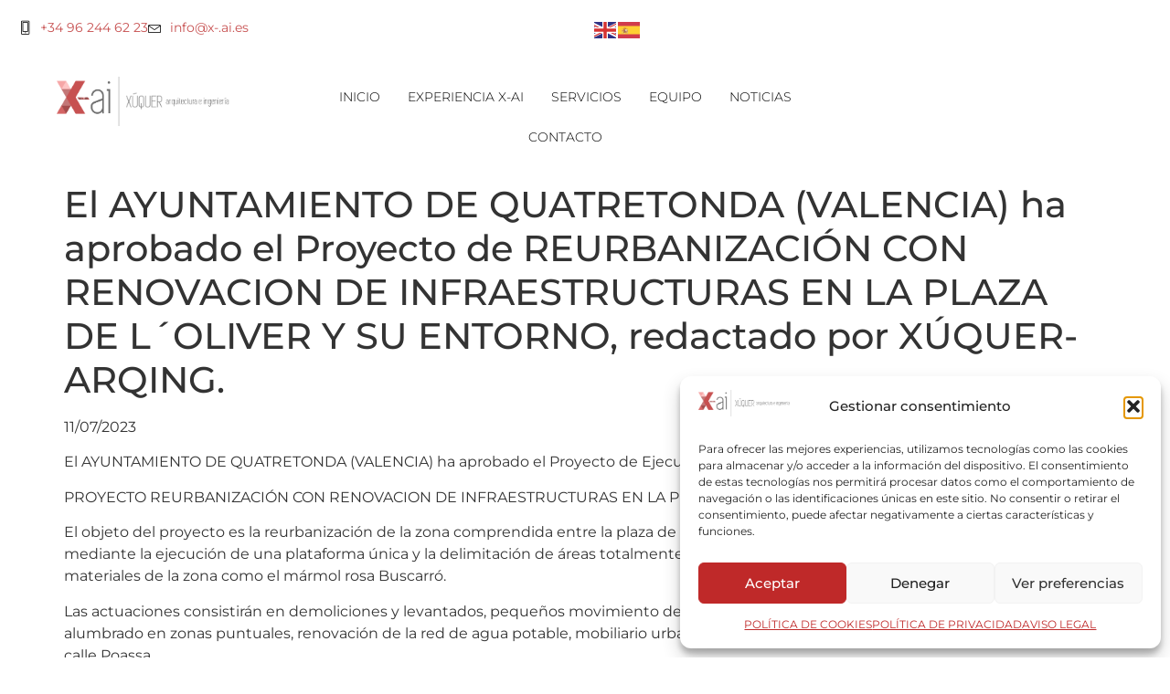

--- FILE ---
content_type: text/css
request_url: https://www.x-ai.es/wp-content/uploads/elementor/css/post-41.css?ver=1768987399
body_size: 989
content:
.elementor-41 .elementor-element.elementor-element-8da557f{--display:flex;--flex-direction:row;--container-widget-width:initial;--container-widget-height:100%;--container-widget-flex-grow:1;--container-widget-align-self:stretch;--flex-wrap-mobile:wrap;--gap:0px 0px;--row-gap:0px;--column-gap:0px;overflow:visible;}.elementor-41 .elementor-element.elementor-element-133d0c8{--display:flex;--justify-content:center;overflow:visible;}.elementor-widget-icon-list .elementor-icon-list-item:not(:last-child):after{border-color:var( --e-global-color-text );}.elementor-widget-icon-list .elementor-icon-list-icon i{color:var( --e-global-color-primary );}.elementor-widget-icon-list .elementor-icon-list-icon svg{fill:var( --e-global-color-primary );}.elementor-widget-icon-list .elementor-icon-list-item > .elementor-icon-list-text, .elementor-widget-icon-list .elementor-icon-list-item > a{font-family:var( --e-global-typography-text-font-family ), Sans-serif;font-weight:var( --e-global-typography-text-font-weight );}.elementor-widget-icon-list .elementor-icon-list-text{color:var( --e-global-color-secondary );}.elementor-41 .elementor-element.elementor-element-cddea5f > .elementor-widget-container{margin:0px 0px 0px 0px;}.elementor-41 .elementor-element.elementor-element-cddea5f .elementor-icon-list-icon i{color:var( --e-global-color-text );transition:color 0.3s;}.elementor-41 .elementor-element.elementor-element-cddea5f .elementor-icon-list-icon svg{fill:var( --e-global-color-text );transition:fill 0.3s;}.elementor-41 .elementor-element.elementor-element-cddea5f{--e-icon-list-icon-size:15px;--icon-vertical-offset:0px;}.elementor-41 .elementor-element.elementor-element-cddea5f .elementor-icon-list-item > .elementor-icon-list-text, .elementor-41 .elementor-element.elementor-element-cddea5f .elementor-icon-list-item > a{font-family:"Montserrat", Sans-serif;font-size:14px;font-weight:400;}.elementor-41 .elementor-element.elementor-element-cddea5f .elementor-icon-list-text{color:var( --e-global-color-primary );transition:color 0.3s;}.elementor-41 .elementor-element.elementor-element-1aa2088{--display:flex;--flex-direction:row;--container-widget-width:initial;--container-widget-height:100%;--container-widget-flex-grow:1;--container-widget-align-self:stretch;--flex-wrap-mobile:wrap;--justify-content:flex-end;overflow:visible;}.elementor-41 .elementor-element.elementor-element-da2147e.elementor-element{--order:-99999 /* order start hack */;}.elementor-41 .elementor-element.elementor-element-6db10be{--display:flex;--flex-direction:row;--container-widget-width:initial;--container-widget-height:100%;--container-widget-flex-grow:1;--container-widget-align-self:stretch;--flex-wrap-mobile:wrap;overflow:visible;}.elementor-41 .elementor-element.elementor-element-1a35b79{--display:flex;overflow:visible;}.elementor-41 .elementor-element.elementor-element-1a35b79.e-con{--flex-grow:0;--flex-shrink:0;}.elementor-widget-image .widget-image-caption{color:var( --e-global-color-text );font-family:var( --e-global-typography-text-font-family ), Sans-serif;font-weight:var( --e-global-typography-text-font-weight );}.elementor-41 .elementor-element.elementor-element-0db5295{text-align:center;}.elementor-41 .elementor-element.elementor-element-0db5295 img{width:69%;}.elementor-41 .elementor-element.elementor-element-05dbda5{--display:flex;--justify-content:center;overflow:visible;}.elementor-widget-navigation-menu .menu-item a.hfe-menu-item.elementor-button{background-color:var( --e-global-color-accent );font-family:var( --e-global-typography-accent-font-family ), Sans-serif;font-weight:var( --e-global-typography-accent-font-weight );}.elementor-widget-navigation-menu .menu-item a.hfe-menu-item.elementor-button:hover{background-color:var( --e-global-color-accent );}.elementor-widget-navigation-menu a.hfe-menu-item, .elementor-widget-navigation-menu a.hfe-sub-menu-item{font-family:var( --e-global-typography-primary-font-family ), Sans-serif;font-weight:var( --e-global-typography-primary-font-weight );}.elementor-widget-navigation-menu .menu-item a.hfe-menu-item, .elementor-widget-navigation-menu .sub-menu a.hfe-sub-menu-item{color:var( --e-global-color-text );}.elementor-widget-navigation-menu .menu-item a.hfe-menu-item:hover,
								.elementor-widget-navigation-menu .sub-menu a.hfe-sub-menu-item:hover,
								.elementor-widget-navigation-menu .menu-item.current-menu-item a.hfe-menu-item,
								.elementor-widget-navigation-menu .menu-item a.hfe-menu-item.highlighted,
								.elementor-widget-navigation-menu .menu-item a.hfe-menu-item:focus{color:var( --e-global-color-accent );}.elementor-widget-navigation-menu .hfe-nav-menu-layout:not(.hfe-pointer__framed) .menu-item.parent a.hfe-menu-item:before,
								.elementor-widget-navigation-menu .hfe-nav-menu-layout:not(.hfe-pointer__framed) .menu-item.parent a.hfe-menu-item:after{background-color:var( --e-global-color-accent );}.elementor-widget-navigation-menu .hfe-nav-menu-layout:not(.hfe-pointer__framed) .menu-item.parent .sub-menu .hfe-has-submenu-container a:after{background-color:var( --e-global-color-accent );}.elementor-widget-navigation-menu .hfe-pointer__framed .menu-item.parent a.hfe-menu-item:before,
								.elementor-widget-navigation-menu .hfe-pointer__framed .menu-item.parent a.hfe-menu-item:after{border-color:var( --e-global-color-accent );}
							.elementor-widget-navigation-menu .sub-menu li a.hfe-sub-menu-item,
							.elementor-widget-navigation-menu nav.hfe-dropdown li a.hfe-sub-menu-item,
							.elementor-widget-navigation-menu nav.hfe-dropdown li a.hfe-menu-item,
							.elementor-widget-navigation-menu nav.hfe-dropdown-expandible li a.hfe-menu-item,
							.elementor-widget-navigation-menu nav.hfe-dropdown-expandible li a.hfe-sub-menu-item{font-family:var( --e-global-typography-accent-font-family ), Sans-serif;font-weight:var( --e-global-typography-accent-font-weight );}.elementor-41 .elementor-element.elementor-element-790559d .menu-item a.hfe-menu-item{padding-left:15px;padding-right:15px;}.elementor-41 .elementor-element.elementor-element-790559d .menu-item a.hfe-sub-menu-item{padding-left:calc( 15px + 20px );padding-right:15px;}.elementor-41 .elementor-element.elementor-element-790559d .hfe-nav-menu__layout-vertical .menu-item ul ul a.hfe-sub-menu-item{padding-left:calc( 15px + 40px );padding-right:15px;}.elementor-41 .elementor-element.elementor-element-790559d .hfe-nav-menu__layout-vertical .menu-item ul ul ul a.hfe-sub-menu-item{padding-left:calc( 15px + 60px );padding-right:15px;}.elementor-41 .elementor-element.elementor-element-790559d .hfe-nav-menu__layout-vertical .menu-item ul ul ul ul a.hfe-sub-menu-item{padding-left:calc( 15px + 80px );padding-right:15px;}.elementor-41 .elementor-element.elementor-element-790559d .menu-item a.hfe-menu-item, .elementor-41 .elementor-element.elementor-element-790559d .menu-item a.hfe-sub-menu-item{padding-top:15px;padding-bottom:15px;}.elementor-41 .elementor-element.elementor-element-790559d ul.sub-menu{width:220px;}.elementor-41 .elementor-element.elementor-element-790559d .sub-menu a.hfe-sub-menu-item,
						 .elementor-41 .elementor-element.elementor-element-790559d nav.hfe-dropdown li a.hfe-menu-item,
						 .elementor-41 .elementor-element.elementor-element-790559d nav.hfe-dropdown li a.hfe-sub-menu-item,
						 .elementor-41 .elementor-element.elementor-element-790559d nav.hfe-dropdown-expandible li a.hfe-menu-item,
						 .elementor-41 .elementor-element.elementor-element-790559d nav.hfe-dropdown-expandible li a.hfe-sub-menu-item{padding-top:15px;padding-bottom:15px;}.elementor-41 .elementor-element.elementor-element-790559d .hfe-nav-menu__toggle{margin:0 auto;}.elementor-41 .elementor-element.elementor-element-790559d a.hfe-menu-item, .elementor-41 .elementor-element.elementor-element-790559d a.hfe-sub-menu-item{font-family:"Montserrat", Sans-serif;font-size:14px;font-weight:300;}.elementor-41 .elementor-element.elementor-element-790559d .sub-menu,
								.elementor-41 .elementor-element.elementor-element-790559d nav.hfe-dropdown,
								.elementor-41 .elementor-element.elementor-element-790559d nav.hfe-dropdown-expandible,
								.elementor-41 .elementor-element.elementor-element-790559d nav.hfe-dropdown .menu-item a.hfe-menu-item,
								.elementor-41 .elementor-element.elementor-element-790559d nav.hfe-dropdown .menu-item a.hfe-sub-menu-item{background-color:#fff;}.elementor-41 .elementor-element.elementor-element-790559d .sub-menu li.menu-item:not(:last-child),
						.elementor-41 .elementor-element.elementor-element-790559d nav.hfe-dropdown li.menu-item:not(:last-child),
						.elementor-41 .elementor-element.elementor-element-790559d nav.hfe-dropdown-expandible li.menu-item:not(:last-child){border-bottom-style:solid;border-bottom-color:#c4c4c4;border-bottom-width:1px;}@media(min-width:768px){.elementor-41 .elementor-element.elementor-element-1a35b79{--width:23.321%;}.elementor-41 .elementor-element.elementor-element-05dbda5{--width:50%;}}

--- FILE ---
content_type: application/javascript
request_url: https://www.x-ai.es/wp-content/cache/wpfc-minified/jxe4fqi1/fujbq.js
body_size: 21973
content:
"use strict";
function _typeof(obj){ "@babel/helpers - typeof"; return _typeof="function"==typeof Symbol&&"symbol"==typeof Symbol.iterator ? function (obj){ return typeof obj; }:function (obj){ return obj&&"function"==typeof Symbol&&obj.constructor===Symbol&&obj!==Symbol.prototype ? "symbol":typeof obj; }, _typeof(obj); }
window.Happy=window.Happy||{};
(function ($, Happy, w){
var $window=$(w);
$(function (){
var $container=$('.ha-fsb-container');
if($container.length > 0){
if(window.history&&window.history.pushState){
ha_manage_fsb();
}
;
$(document.body).on("added_to_cart", function (event, fragments, cart_hash, $button){
ha_manage_fsb();
});
$(document.body).on("removed_from_cart", function (event, fragments, cart_hash, $button){
ha_manage_fsb();
});
}
function ha_manage_fsb(){
$.ajax({
url: HappyProLocalize.ajax_url,
type: "POST",
data: {
action: "ha_get_cart_subtotal_action",
security: HappyProLocalize.nonce
},
success: function success(response){
var $data=JSON.parse(response);
var $subTotalAmount=$data.subTotalAmount;
if($data.status=='true'&&$subTotalAmount >=0){
var $container=$('.ha-fsb-container');
var $elem=$container.find('.ha-fsb-size');
var $settings=$container.data('fsb_settings');
if($settings!=undefined){
var $aimationSpeed=$settings.hasOwnProperty('ha_fsb_animation_speed') ? $settings.ha_fsb_animation_speed:15;
var $progressType=$settings.hasOwnProperty('progress_type') ? $settings.progress_type:'percent';
var $currencySymbol=$settings.hasOwnProperty('currencySymbol')&&$progressType=='percent' ? '%':$settings.currencySymbol;
var $targetAmount=$settings.hasOwnProperty('target_amount') ? $settings.target_amount:0;
var $totalPercent=0;
if(parseFloat($subTotalAmount) >=parseFloat($targetAmount)){
$totalPercent=100;
}else{
if(parseFloat($targetAmount)==0){
$totalPercent=0;
}else{
$totalPercent=parseFloat($subTotalAmount) * 100 / parseFloat($targetAmount);
}}
$totalPercent=parseFloat(Math.round($totalPercent)) >=100 ? 100:parseFloat(Math.round($totalPercent));
var $progressText=$progressType=='percent' ? $totalPercent:$subTotalAmount;
var defaultWidth=$(window).width() <=768 ? 12:5;
if($totalPercent > 0){
$elem.text($progressText + $currencySymbol);
$elem.css({
'width': $totalPercent + "%",
'transition': 'width ' + $aimationSpeed + 'ms ease-in-out'
});
}
fsbMessageControl($totalPercent);
if($progressText <=0){
$elem.css('width', +defaultWidth + "%");
$elem.text('0' + $currencySymbol);
}}
}},
error: function error(_error){}});
}
;
function fsbMessageControl(){
var totalPercent=arguments.length > 0&&arguments[0]!==undefined ? arguments[0]:null;
var fsbContainer=$('.ha-fsb-container');
var settings=fsbContainer.data('fsb_settings');
if(fsbContainer&&settings){
if(totalPercent >=100){
$('.ha-fsb-inner-content').html(settings.fsb_success_message);
}else{
$('.ha-fsb-inner-content').html(settings.announcement);
}}
}
;
function log(event, item, level){
$(document).on(event, item, level);
}
var e;
e=$(".ha-menu-container");
$(e).each(function (){
var button=$(this);
if("yes"!=button.attr("ha-dom-added")){
if(0===button.parents(".elementor-widget-ha-nav-menu").length){
button.parents(".ha-wid-con").addClass("ha_menu_responsive_tablet");
}
button.attr("ha-dom-added", "yes");
}});
$(".ha-dropdown-has > a").on("click", function (event){
if(!$(this).parents(".ha-navbar-nav, .ha-vertical-navbar-nav").hasClass("submenu-click-on-icon")||$(event.target).hasClass("ha-submenu-indicator-wrap")){
event.preventDefault();
var $oElemDragged=$(this).parent().find(">.ha-dropdown, >.ha-megamenu-panel");
$oElemDragged.find(".ha-dropdown-open").removeClass("ha-dropdown-open");
if($oElemDragged.hasClass("ha-dropdown-open")){
$oElemDragged.removeClass("ha-dropdown-open");
}else{
$oElemDragged.addClass("ha-dropdown-open");
}}
});
$(".ha-navbar-nav li a").on("click", function (event){
if(!$(this).attr("href")&&"ha-submenu-indicator-wrap"==event.target.className){
var thirdItem=$(this);
var lnk=thirdItem.get(0);
var oldUrl=lnk.href;
var sepor=oldUrl.indexOf("#");
var s=thirdItem.parents(".ha-menu-container").hasClass("ha-nav-menu-one-page-yes");
if(-1!==sepor&&oldUrl.length > 1&&s && lnk.pathname==window.location.pathname){
event.preventDefault();
thirdItem.parents(".ha-wid-con").find(".ha-menu-close").trigger("click");
}}
});
});
function debounce(func, wait, immediate){
var timeout;
return function (){
var context=this,
args=arguments;
var later=function later(){
timeout=null;
if(!immediate) func.apply(context, args);
};
var callNow=immediate&&!timeout;
clearTimeout(timeout);
timeout=setTimeout(later, wait);
if(callNow) func.apply(context, args);
};}
$window.on("elementor/frontend/init", function (){
if(typeof haDisplayCondition!="undefined"&&haDisplayCondition.status=="true"){
var HappyLocalTimeZone=new Date().toString().match(/([A-Z]+[\+-][0-9]+.*)/)[1];
var ha_secure=document.location.protocol==="https:" ? "secure":"";
document.cookie="HappyLocalTimeZone=" + HappyLocalTimeZone + ";SameSite=Strict;" + ha_secure;
}else{
var now=new Date();
now.setTime(now.getTime() - 1000 * 3600);
document.cookie="HappyLocalTimeZone=;expires=" + now.toUTCString() + ";";
}
var CountDown=function CountDown($scope){
var $item=$scope.find(".ha-countdown");
var $countdown_item=$item.find(".ha-countdown-item");
var $end_action=$item.data("end-action");
var $redirect_link=$item.data("redirect-link");
var $end_action_div=$item.find(".ha-countdown-end-action");
var $editor_mode_on=$scope.hasClass("elementor-element-edit-mode");
$item.countdown({
end: function end(){
if(("message"===$end_action||"img"===$end_action)&&$end_action_div!==undefined){
$countdown_item.css("display", "none");
$end_action_div.css("display", "block");
}else if("url"===$end_action&&$redirect_link!==undefined&&$editor_mode_on!==true){
window.location.replace($redirect_link);
}}
});
};
var SliderBase=elementorModules.frontend.handlers.Base.extend({
onInit: function onInit(){
elementorModules.frontend.handlers.Base.prototype.onInit.apply(this, arguments);
this.run();
},
getDefaultSettings: function getDefaultSettings(){
return {
selectors: {
container: ".ha-slider-container"
}};},
getDefaultElements: function getDefaultElements(){
var selectors=this.getSettings("selectors");
return {
$container: this.$element.find(selectors.container)
};},
getReadySettings: function getReadySettings(){
var $this=this;
var slidesPerView=parseInt(this.getElementSettings("slides_per_view"))||1;
if(this.getElementSettings("thumbs_navigation")=="yes"){
var selectorThumbs=this.elements.$container.find(".ha-slider-gallery-thumbs");
var haGallaryThumbs=new HaSwiper(selectorThumbs[0], {
spaceBetween: this.getElementSettings("space_between_thumbs"),
freeMode: true,
watchSlidesVisibility: true,
watchSlidesProgress: true
});
}
var tempEffect=this.getElementSettings("effect");
if(tempEffect=='cube'){
tempEffect=false;
}
var settings={
direction: this.getElementSettings("slider_direction"),
slidesPerView: slidesPerView||1,
spaceBetween: parseInt(this.getElementSettings("space_between_slides"))||0,
loop: !!(this.getElementSettings("infinity_loop")||false),
speed: parseInt(this.getElementSettings("effect_speed")),
effect: this.getElementSettings("slider_type")=="multiple" ? this.getElementSettings("effect_multiple"):tempEffect,
ha_animation: this.getElementSettings("slider_content_animation"),
sliderType: this.getElementSettings("slider_type")
};
if(this.getElementSettings("effect")=="flip"){
settings.flipEffect={
limitRotation: true,
slideShadows: true
};}
if(this.getElementSettings("effect_multiple")=="coverflow"){
settings.coverflowEffect={
rotate: 50,
stretch: 0,
depth: 100,
modifier: 1,
slideShadows: true
};}
if(this.getElementSettings("slider_type")=="multiple"){
var bpObj={
desktop: {
slidesPerView: slidesPerView||1,
spaceBetween: parseInt(this.getElementSettings("space_between_slides"))||0
}};
var breakpoints=elementorFrontend.config.responsive.breakpoints;
$.each(breakpoints, function (idx, val){
if(val.is_enabled){
bpObj[idx]={
screenSize: val.value,
slidesPerView: parseInt($this.getElementSettings("slides_per_view_" + idx))||slidesPerView,
spaceBetween: parseInt($this.getElementSettings("space_between_slides_" + idx))||0
};}});
settings.customBreakpoints=bpObj;
settings.customMultiple=true;
}
if(this.getElementSettings("autoplay")=="yes"){
settings.autoplay={
delay: this.getElementSettings("autoplay_speed"),
disableOnInteraction: false,
stopOnLastSlide: !(this.getElementSettings("infinity_loop")||false)
};}
if(this.getElementSettings("arrow_navigation")=="yes"){
var selectorNext=this.elements.$container.find(".ha-slider-next");
var selectorPrev=this.elements.$container.find(".ha-slider-prev");
settings.navigation={
nextEl: selectorNext[0],
prevEl: selectorPrev[0]
};}
if(this.getElementSettings("pagination_type")=="dots"){
var selectorPagi=this.elements.$container.find(".ha-slider-pagination");
settings.pagination={
el: selectorPagi[0],
clickable: true
};}
if(this.getElementSettings("pagination_type")=="progressbar"){
var selectorPagi=this.elements.$container.find(".ha-slider-pagination");
settings.pagination={
el: selectorPagi[0],
clickable: true,
type: "progressbar"
};}
if(this.getElementSettings("pagination_type")=="numbers"){
var selectorPagi=this.elements.$container.find(".ha-slider-pagination");
settings.pagination={
el: selectorPagi[0],
clickable: true,
type: this.getElementSettings("number_pagination_type"),
renderBullet: function renderBullet(index, className){
return '<span class="' + className + '">' + (index + 1) + "</span>";
},
renderFraction: function renderFraction(currentClass, totalClass){
return '<span class="' + currentClass + '"></span>' + "<span>/</span>" + '<span class="' + totalClass + '"></span>';
}};}
if(this.getElementSettings("scroll_bar")=="yes"){
var selectorScroll=this.elements.$container.find(".ha-slider-scrollbar");
settings.scrollbar={
el: selectorScroll[0],
hide: this.getElementSettings("scroll_bar_visibility")=="true",
draggable: true
};}
if(this.getElementSettings("thumbs_navigation")=="yes"){
settings.thumbs={
swiper: haGallaryThumbs
};}
return $.extend({}, settings);
},
run: function run(){
var elContainer=this.elements.$container;
var slider=elContainer.find(".ha-slider-container");
var readySettings=this.getReadySettings();
var sliderObj=new HaSwiper(slider[0], readySettings);
if(readySettings.customMultiple){
$(window).on('resize', function (){
var mode=$('body').attr('data-elementor-device-mode');
sliderObj.params.slidesPerView=readySettings.customBreakpoints[mode].slidesPerView;
sliderObj.params.spaceBetween=readySettings.customBreakpoints[mode].spaceBetween;
sliderObj.update();
}).resize();
}
sliderObj.on("slideChange", function (){
if(readySettings.sliderType=="multiple"){
return;
}
var aI=sliderObj.activeIndex;
var elSlide=elContainer.find(".ha-slider-slide");
var elSlideContent=elContainer.find(".ha-slider-content");
var currentSlide=elSlideContent.eq(aI);
currentSlide.hide();
if(currentSlide.length <=0){}
setTimeout(function (){
currentSlide.show();
}, readySettings.speed);
elSlide.eq(aI).find(".elementor-invisible, .animated").each(function (e, t){
var i=$(this).data("settings");
if(i&&(i._animation||i.animation)){
var n=i._animation_delay ? i._animation_delay:0,
a=i._animation||i.animation;
$(this).removeClass("elementor-invisible");
$(this).addClass(a + " animated");
}});
});
sliderObj.on("transitionEnd", function (){
var aI=sliderObj.activeIndex;
var elSlide=elContainer.find(".ha-slider-slide");
var elSlideContent=elContainer.find(".ha-slider-content");
var currentSlide=elSlideContent.eq(aI);
setTimeout(function (){
elSlide.eq(aI).find(".animated").each(function (e, t){
var i=$(this).data("settings");
if(i&&(i._animation||i.animation)){
var n=i._animation_delay ? i._animation_delay:0,
a=i._animation||i.animation;
$(this).removeClass(a);
}});
}, readySettings.speed);
});
}});
var CarouselBase=elementorModules.frontend.handlers.Base.extend({
onInit: function onInit(){
elementorModules.frontend.handlers.Base.prototype.onInit.apply(this, arguments);
this.run();
},
getDefaultSettings: function getDefaultSettings(){
return {
selectors: {
container: ".ha-carousel-container"
},
arrows: false,
dots: false,
checkVisible: false,
infinite: true,
slidesToShow: 3,
rows: 0,
prevArrow: '<button type="button" class="slick-prev"><i class="fa fa-chevron-left"></i></button>',
nextArrow: '<button type="button" class="slick-next"><i class="fa fa-chevron-right"></i></button>'
};},
getDefaultElements: function getDefaultElements(){
var selectors=this.getSettings("selectors");
return {
$container: this.findElement(selectors.container)
};},
onElementChange: function onElementChange(){
this.elements.$container.slick("unslick");
this.run();
},
getReadySettings: function getReadySettings(){
var $rtl=$('html[dir="rtl"]').length==1||$('body').hasClass('rtl');
if('yes'==this.getElementSettings('vertical')){
$rtl=false;
}
var settings={
infinite: !!this.getElementSettings("loop"),
autoplay: !!this.getElementSettings("autoplay"),
autoplaySpeed: this.getElementSettings("autoplay_speed"),
speed: this.getElementSettings("animation_speed"),
centerMode: !!this.getElementSettings("center"),
vertical: !!this.getElementSettings("vertical"),
rtl: $rtl
};
switch (this.getElementSettings("navigation")){
case "arrow":
settings.arrows=true;
break;
case "dots":
settings.dots=true;
break;
case "both":
settings.arrows=true;
settings.dots=true;
break;
}
var slides_to_scroll = !!this.getElementSettings('slides_to_scroll');
settings.slidesToShow=parseInt(this.getElementSettings("slides_to_show"))||1;
settings.slidesToScroll=slides_to_scroll ? parseInt(this.getElementSettings('slides_to_show'))||1:1;
settings.responsive=[{
breakpoint: elementorFrontend.config.breakpoints.lg,
settings: {
slidesToShow: parseInt(this.getElementSettings("slides_to_show_tablet"))||settings.slidesToShow,
slidesToScroll: slides_to_scroll ? parseInt(this.getElementSettings('slides_to_show_tablet'))||settings.slidesToShow:1
}}, {
breakpoint: elementorFrontend.config.breakpoints.md,
settings: {
slidesToShow: parseInt(this.getElementSettings("slides_to_show_mobile"))||parseInt(this.getElementSettings("slides_to_show_tablet"))||settings.slidesToShow,
slidesToScroll: slides_to_scroll ? parseInt(this.getElementSettings('slides_to_show_mobile'))||parseInt(this.getElementSettings('slides_to_show_tablet'))||settings.slidesToShow:1
}}];
return $.extend({}, this.getSettings(), settings);
},
run: function run(){
this.elements.$container.slick(this.getReadySettings());
}});
var SourceCode=function SourceCode($scope){
var $item=$scope.find('.ha-source-code');
var $lng_type=$item.data('lng-type');
var $after_copy_text=$item.data('after-copy');
var $code=$item.find('code.language-' + $lng_type);
var $copy_btn=$scope.find('.ha-copy-code-button');
$copy_btn.on('click', function (){
var $temp=$("<textarea>");
$(this).append($temp);
$temp.val($code.text()).select();
document.execCommand ("copy");
$temp.remove();
if($after_copy_text.length){
$(this).text($after_copy_text);
}});
if($lng_type!==undefined&&$code!==undefined){
Prism.highlightElement($code.get(0));
}};
var AnimatedText=function AnimatedText($scope){
var $item=$scope.find(".cd-headline"),
$animationDelay=$item.data("animation-delay");
happyAnimatedText({
selector: $item,
animationDelay: $animationDelay
});
};
var InstagramFeed=function InstagramFeed($scope){
var button=$scope.find(".ha-insta-load-more");
var instagram_wrap=$scope.find(".ha-insta-default");
button.on("click", function (e){
e.preventDefault();
var $self=$(this),
query_settings=$self.data("settings"),
total=$self.data("total"),
items=$scope.find(".ha-insta-item").length;
$.ajax({
url: HappyProLocalize.ajax_url,
type: "POST",
data: {
action: "ha_instagram_feed_action",
security: HappyProLocalize.nonce,
query_settings: query_settings,
loaded_item: items
},
success: function success(response){
if(total > items){
$(response).appendTo(instagram_wrap);
}else{
$self.text("All Loaded").addClass("loaded");
setTimeout(function (){
$self.css({
display: "none"
});
}, 800);
}},
error: function error(_error2){}});
});
};
var ScrollingImage=elementorModules.frontend.handlers.Base.extend({
onInit: function onInit(){
elementorModules.frontend.handlers.Base.prototype.onInit.apply(this, arguments);
this.wrapper=this.$element.find(".ha-scrolling-image-wrapper");
this.run();
},
onElementChange: function onElementChange(){
this.run();
},
run: function run(){
var container_height=this.wrapper.innerHeight(),
container_width=this.wrapper.innerWidth(),
image_align=this.wrapper.data("align"),
scroll_direction=this.wrapper.data("scroll-direction"),
items=this.wrapper.find(".ha-scrolling-image-container"),
single_image_box=items.find(".ha-scrolling-image-item"),
scroll="scroll" + image_align + scroll_direction + parseInt(container_height) + parseInt(container_width),
duration=this.wrapper.data("duration"),
direction="normal",
horizontal_align_width=10,
vertical_align_height=10;
var start={
transform: "translateY(" + container_height + "px)"
},
end={
transform: "translateY(-101%)"
};
if("bottom"===scroll_direction||"right"===scroll_direction){
direction="reverse";
}
if("ha-horizontal"===image_align){
start={
transform: "translateX(" + container_width + "px)"
};
end={
transform: "translateX(-101%)"
};
single_image_box.each(function (){
horizontal_align_width +=$(this).outerWidth(true);
});
items.css({
width: horizontal_align_width,
display: "flex"
});
items.find("img").css({
"max-width": "100%"
});
single_image_box.css({
display: "inline-flex"
});
}
if("ha-vertical"===image_align){
single_image_box.each(function (){
vertical_align_height +=$(this).outerHeight(true);
});
}
$.keyframe.define([{
name: scroll,
"0%": start,
"100%": end
}]);
items.playKeyframe({
name: scroll,
duration: duration.toString() + "ms",
timingFunction: "linear",
delay: "0s",
iterationCount: "infinite",
direction: direction,
fillMode: "none",
complete: function complete(){}});
}});
var PricingTableToolTip=function PricingTableToolTip($scope){
var tooltip_area=$scope.find(".ha-pricing-table-feature-tooltip");
tooltip_area.on({
mouseenter: function mouseenter(e){
var $this=$(this),
direction=$this[0].getBoundingClientRect(),
tooltip=$this.find(".ha-pricing-table-feature-tooltip-text"),
tooltipW=tooltip.outerWidth(true),
tooltipH=tooltip.outerHeight(true),
W_width=$(window).width(),
W_height=$(window).height();
tooltip.css({
left: "0",
right: "auto",
top: "calc(100% + 1px)",
bottom: "auto"
});
if(W_width - direction.left < tooltipW&&direction.right < tooltipW){
tooltip.css({
left: "calc(50% - (" + tooltipW + "px/2))"
});
}else if(W_width - direction.left < tooltipW){
tooltip.css({
left: "auto",
right: "0"
});
}
if(W_height - direction.bottom < tooltipH){
tooltip.css({
top: "auto",
bottom: "calc(100% + 1px)"
});
}}
});
};
var TabHandlerBase=elementorModules.frontend.handlers.Base.extend({
$activeContent: null,
getDefaultSettings: function getDefaultSettings(){
return {
selectors: {
tabTitle: ".ha-tab__title",
tabContent: ".ha-tab__content"
},
classes: {
active: "ha-tab--active"
},
showTabFn: "show",
hideTabFn: "hide",
toggleSelf: false,
hidePrevious: true,
autoExpand: true
};},
getDefaultElements: function getDefaultElements(){
var selectors=this.getSettings("selectors");
return {
$tabTitles: this.findElement(selectors.tabTitle),
$tabContents: this.findElement(selectors.tabContent)
};},
activateDefaultTab: function activateDefaultTab(){
var settings=this.getSettings();
if(!settings.autoExpand||"editor"===settings.autoExpand&&!this.isEdit){
return;
}
var defaultActiveTab=this.getEditSettings("activeItemIndex")||1,
originalToggleMethods={
showTabFn: settings.showTabFn,
hideTabFn: settings.hideTabFn
};
this.setSettings({
showTabFn: "show",
hideTabFn: "hide"
});
this.changeActiveTab(defaultActiveTab);
this.setSettings(originalToggleMethods);
},
deactivateActiveTab: function deactivateActiveTab(tabIndex){
var settings=this.getSettings(),
activeClass=settings.classes.active,
activeFilter=tabIndex ? '[data-tab="' + tabIndex + '"]':"." + activeClass,
$activeTitle=this.elements.$tabTitles.filter(activeFilter),
$activeContent=this.elements.$tabContents.filter(activeFilter);
$activeTitle.add($activeContent).removeClass(activeClass);
$activeContent[settings.hideTabFn]();
},
activateTab: function activateTab(tabIndex){
var settings=this.getSettings(),
activeClass=settings.classes.active,
$requestedTitle=this.elements.$tabTitles.filter('[data-tab="' + tabIndex + '"]'),
$requestedContent=this.elements.$tabContents.filter('[data-tab="' + tabIndex + '"]');
$requestedTitle.add($requestedContent).addClass(activeClass);
$requestedContent[settings.showTabFn]();
},
isActiveTab: function isActiveTab(tabIndex){
return this.elements.$tabTitles.filter('[data-tab="' + tabIndex + '"]').hasClass(this.getSettings("classes.active"));
},
bindEvents: function bindEvents(){
var _this=this;
this.elements.$tabTitles.on({
keydown: function keydown(event){
if("Enter"===event.key){
if('A'==event.currentTarget.tagName&&event.currentTarget.classList.contains('ha-tab__title')){
return;
}
event.preventDefault();
_this.changeActiveTab(event.currentTarget.getAttribute("data-tab"));
}},
click: function click(event){
if('A'==event.currentTarget.tagName&&event.currentTarget.classList.contains('ha-tab__title')){
return;
}
event.preventDefault();
_this.changeActiveTab(event.currentTarget.getAttribute("data-tab"));
}});
},
onInit: function onInit(){
elementorModules.frontend.handlers.Base.prototype.onInit.apply(this, arguments);
this.activateDefaultTab();
},
onEditSettingsChange: function onEditSettingsChange(propertyName){
if("activeItemIndex"===propertyName){
this.activateDefaultTab();
}},
changeActiveTab: function changeActiveTab(tabIndex){
var isActiveTab=this.isActiveTab(tabIndex),
settings=this.getSettings();
if((settings.toggleSelf||!isActiveTab)&&settings.hidePrevious){
this.deactivateActiveTab();
}
if(!settings.hidePrevious&&isActiveTab){
this.deactivateActiveTab(tabIndex);
}
if(!isActiveTab){
this.activateTab(tabIndex);
}
$(window).trigger("resize");
}});
var TimeLine=function TimeLine($scope){
var T_ID=$scope.data("id");
var timeline=$scope.find(".ha-timeline-wrap");
var dataScroll=timeline.data("scroll");
var timeline_block=timeline.find(".ha-timeline-block");
var event="scroll.timelineScroll" + T_ID + " resize.timelineScroll" + T_ID;
function scroll_tree(){
timeline_block.each(function (){
var block_height=$(this).outerHeight(true);
var $offsetTop=$(this).offset().top;
var window_middle_p=$window.scrollTop() + $window.height() / 2;
if($offsetTop < window_middle_p){
$(this).addClass("ha-timeline-scroll-tree");
}else{
$(this).removeClass("ha-timeline-scroll-tree");
}
var scroll_tree_wrap=$(this).find(".ha-timeline-tree-inner");
var scroll_height=$window.scrollTop() - scroll_tree_wrap.offset().top + $window.outerHeight() / 2;
if($offsetTop < window_middle_p&&timeline_block.hasClass("ha-timeline-scroll-tree")){
if(block_height > scroll_height){
scroll_tree_wrap.css({
height: scroll_height * 1.5 + "px"
});
}else{
scroll_tree_wrap.css({
height: block_height * 1.2 + "px"
});
}}else{
scroll_tree_wrap.css("height", "0px");
}});
}
if("yes"===dataScroll){
scroll_tree();
$window.on(event, scroll_tree);
}else{
$window.off(event);
}};
var HotSpots=elementorModules.frontend.handlers.Base.extend({
onInit: function onInit(){
elementorModules.frontend.handlers.Base.prototype.onInit.apply(this, arguments);
this.init();
},
bindEvents: function bindEvents(){
if(!this.isEdit){
this.elements.$items.on("click.spotClick", function (e){
e.preventDefault();
});
}},
getDefaultSettings: function getDefaultSettings(){
return {
selectors: {
item: ".ha-hotspots__item"
}};},
getDefaultElements: function getDefaultElements(){
return {
$items: this.findElement(this.getSettings("selectors.item"))
};},
onElementChange: function onElementChange(changedProp){
if(!this.hasTipso()){
return;
}
if(changedProp.indexOf("tooltip_")===0){
this.elements.$items.tipso("destroy");
this.init();
}},
hasTipso: function hasTipso(){
return $.fn["tipso"];
},
init: function init(){
var position=this.getElementSettings("tooltip_position"),
width=this.getElementSettings("tooltip_width"),
background=this.getElementSettings("tooltip_bg_color"),
color=this.getElementSettings("tooltip_color"),
speed=this.getElementSettings("tooltip_speed"),
delay=this.getElementSettings("tooltip_delay"),
hideDelay=this.getElementSettings("tooltip_hide_delay"),
hideArrow=this.getElementSettings("tooltip_hide_arrow"),
hover=this.getElementSettings("tooltip_hover"),
elementId=this.getID();
if(!this.hasTipso()){
return;
}
this.elements.$items.each(function (index, item){
var $item=$(item),
target=$item.data("target"),
settings=$item.data("settings"),
classes=["ha-hotspots--" + elementId, "elementor-repeater-item-" + target];
$item.tipso({
color: color,
width: width.size||200,
position: settings.position||position,
speed: speed,
delay: delay,
showArrow: !hideArrow,
tooltipHover: !!hover,
hideDelay: hideDelay,
background: background,
useTitle: false,
content: $("#ha-" + target).html(),
onBeforeShow: function onBeforeShow($e, e, tooltip){
$(document).find('.elementor-repeater-item-' + target).remove();
tooltip.tipso_bubble.addClass(classes.join(" "));
}});
});
}});
var LineChart=function LineChart($scope){
elementorFrontend.waypoint($scope, function (){
var $chart=$(this),
$container=$chart.find(".ha-line-chart-container"),
$chart_canvas=$chart.find("#ha-line-chart"),
settings=$container.data("settings");
if($container.length){
var chart=new Chart($chart_canvas, settings);
}});
};
var RadarChart=function RadarChart($scope){
elementorFrontend.waypoint($scope, function (){
var $chart=$(this),
$container=$chart.find(".ha-radar-chart-container"),
$chart_canvas=$chart.find("#ha-radar-chart"),
settings=$container.data("settings");
if($container.length){
var chart=new Chart($chart_canvas, settings);
}});
};
var PolarChart=function PolarChart($scope){
elementorFrontend.waypoint($scope, function (){
var $chart=$(this),
$container=$chart.find(".ha-polar-chart-container"),
$chart_canvas=$chart.find("#ha-polar-chart"),
settings=$container.data("settings");
if($container.length){
var chart=new Chart($chart_canvas, settings);
}});
};
var PieChart=function PieChart($scope){
elementorFrontend.waypoint($scope, function (){
var $chart=$(this),
$container=$chart.find(".ha-pie-chart-container"),
$chart_canvas=$chart.find("#ha-pie-chart"),
settings=$container.data("settings");
if($container.length){
var chart=new Chart($chart_canvas, settings);
}});
};
var StickyVideoArray=[];
var StickyVideo=function StickyVideo($scope){
var $id="#ha-sticky-video-player-" + $scope.data("id"),
$wrap=$scope.find(".ha-sticky-video-wrap"),
$settting=$wrap.data("ha-player"),
$box=$wrap.find(".ha-sticky-video-box"),
$overlay_box=$wrap.find(".ha-sticky-video-overlay"),
$overlay_play=$overlay_box.find(".ha-sticky-video-overlay-icon"),
$sticky_close=$wrap.find(".ha-sticky-video-close i"),
$all_box=$(".ha-sticky-video-box"),
event="scroll.haStickyVideo" + $scope.data("id"),
set;
var playerAbc=new Plyr($id);
var StickyVideoObject={
player: playerAbc,
event: event,
player_box: $box
};
StickyVideoArray.push(StickyVideoObject);
playerAbc.on("ready", function (e){
var $box_plyr=$box.find('.plyr.plyr--video');
if(true==$settting.autoplay){
$box_plyr.trigger("click");
}});
if(0!==$overlay_box.length){
var $el=0!==$overlay_play.length ? $overlay_play:$overlay_box;
$el.on("click", function (){
playerAbc.play();
});
}
$sticky_close.on("click", function (){
$box.removeClass("sticky");
$box.addClass("sticky-close");
playerAbc.pause();
});
playerAbc.on("play", function (e){
$overlay_box.css("display", "none");
if($box.hasClass("sticky-close")){
$box.removeClass("sticky-close");
}
StickyVideoArray.forEach(function (item, index){
if(item.player!==playerAbc){
item.player.pause();
}
if(item.event!==event){
$window.off(item.event);
}
if(item.player_box!==$box){
item.player_box.removeClass("sticky");
}});
if(true===$settting.sticky){
$window.on(event, function (){
var height=$box.outerHeight(true);
var $offsetTop=$wrap.offset().top;
var videoBoxTopPoint=$window.scrollTop();
var videoBoxMiddlePoint=$offsetTop + height / 2;
if(!$box.hasClass("sticky-close")){
if(videoBoxMiddlePoint < videoBoxTopPoint){
$box.addClass("sticky");
}else{
$box.removeClass("sticky");
}}
});
}else{
$window.off(event);
}});
playerAbc.on("pause", function (e){
$window.off(event);
});
$window.on("load resize", debounce(function (){
var height=$box.find(".plyr").height();
$wrap.css("min-height", height + "px");
}, 100));
};
var FacebookFeed=function FacebookFeed($scope){
var button=$scope.find(".ha-facebook-load-more");
var facebook_wrap=$scope.find(".ha-facebook-items");
button.on("click", function (e){
e.preventDefault();
var $self=$(this),
query_settings=$self.data("settings"),
total=$self.data("total"),
items=$scope.find(".ha-facebook-item").length;
$.ajax({
url: HappyProLocalize.ajax_url,
type: "POST",
data: {
action: "ha_facebook_feed_action",
security: HappyProLocalize.nonce,
query_settings: query_settings,
loaded_item: items
},
success: function success(response){
if(total > items){
$(response).appendTo(facebook_wrap);
}else{
$self.text("All Loaded").addClass("loaded");
setTimeout(function (){
$self.css({
display: "none"
});
}, 800);
}},
error: function error(_error3){}});
});
};
var SmartPostList=function SmartPostList($scope){
var filterWrap=$scope.find(".ha-spl-filter"),
customSelect=$scope.find(".ha-spl-custom-select"),
gridWrap=$scope.find(".ha-spl-grid-area"),
mainWrapper=$scope.find(".ha-spl-wrapper"),
querySettings=mainWrapper.data("settings"),
dataOffset=mainWrapper.attr("data-offset"),
nav=$scope.find(".ha-spl-pagination button"),
navPrev=$scope.find(".ha-spl-pagination button.prev"),
navNext=$scope.find(".ha-spl-pagination button.next"),
filter=$scope.find("ul.ha-spl-filter-list li span"),
event;
customSelect.niceSelect();
var select=$scope.find(".ha-spl-custom-select li");
function afterClick(e){
e.preventDefault();
var $self=$(this),
dataFilter=filterWrap.attr("data-active"),
dataTotalOffset=mainWrapper.attr("data-total-offset"),
offset="",
termId="";
if(e.target.classList.contains("prev")||e.target.classList.contains("fa-angle-left")){
if(0==parseInt(dataTotalOffset)){
navPrev.attr("disabled", true);
return;
}
offset=0!==parseInt(dataTotalOffset) ? parseInt(dataTotalOffset) - parseInt(dataOffset):"0";
if(undefined!==dataFilter){
termId=dataFilter;
}}else if(e.target.classList.contains("next")||e.target.classList.contains("fa-angle-right")){
offset=parseInt(dataTotalOffset) + parseInt(dataOffset);
if(undefined!==dataFilter){
termId=dataFilter;
}}
if(e.target.hasAttribute("data-value")){
termId=e.target.dataset["value"];
filterWrap[0].setAttribute("data-active", termId);
if("SPAN"===e.target.tagName){
filter.removeClass("ha-active");
e.target.classList.toggle("ha-active");
}
offset=0;
navPrev.attr("disabled", true);
navNext.removeAttr("disabled");
}
$.ajax({
url: HappyProLocalize.ajax_url,
type: "POST",
data: {
action: "ha_smart_post_list_action",
security: HappyProLocalize.nonce,
querySettings: querySettings,
offset: offset,
termId: termId
},
success: function success(response){
if($(response).length > 0){
gridWrap.css("height", gridWrap.outerHeight(true) + "px");
gridWrap.html("");
$(response).appendTo(gridWrap);
gridWrap.css("height", "");
mainWrapper[0].attributes["data-total-offset"].value=offset;
if(e.target.classList.contains("prev")||e.target.classList.contains("fa-angle-left")){
navNext.removeAttr("disabled");
}
if(e.target.classList.contains("next")||e.target.classList.contains("fa-angle-right")){
navPrev.removeAttr("disabled");
}}else{
if(e.target.classList.contains("next")||e.target.classList.contains("fa-angle-right")){
navNext.attr("disabled", true);
}}
},
error: function error(_error4){}});
}
nav.on("click", afterClick);
filter.on("click", afterClick);
select.on("click", afterClick);
};
var postGridSkins=["classic", "hawai", "standard", "monastic", "stylica", "outbox", "crossroad"];
var PostGrid=function PostGrid($scope){
var wrapper=$scope.find(".ha-pg-wrapper"),
gridWrap=wrapper.find(".ha-pg-grid-wrap"),
button=wrapper.find("button.ha-pg-loadmore");
button.on("click", function (e){
e.preventDefault();
var $self=$(this),
querySettings=$self.data("settings"),
items=wrapper.find(".ha-pg-item").length;
$self.attr("disabled", true);
$.ajax({
url: HappyProLocalize.ajax_url,
type: "POST",
data: {
action: "hapro_post_grid_action",
security: HappyProLocalize.nonce,
querySettings: querySettings,
loadedItem: items
},
beforeSend: function beforeSend(){
$self.find(".eicon-loading").css({
display: "inline-block"
});
},
success: function success(response){
if(response){
$(response).each(function (){
var $self=$(this);
if($self.hasClass("ha-pg-item")){
$self.addClass("ha-pg-item-loaded").appendTo(gridWrap);
}else{
$self.appendTo(gridWrap);
}});
}else{
$self.text("All Loaded").addClass("loaded");
setTimeout(function (){
$self.css({
display: "none"
});
}, 800);
}
$self.find(".eicon-loading").css({
display: "none"
});
$self.removeAttr("disabled");
},
error: function error(_error5){}});
});
};
var DataTable=function DataTable($scope){
var dataTable=$scope.find(".ha-advanced-table");
var widgetWrapper=$scope.find(".elementor-widget-container");
var row_td=$scope.find(".ha-advanced-table__body-row-cell");
var search=dataTable.data("search")==true ? true:false;
var paging=dataTable.data("paging")==true ? true:false;
var scrollX=dataTable.data("scroll-x")==undefined ? false:true;
if(window.innerWidth <=767){
var scrollX=true;
}
$(dataTable).DataTable({
searching: search,
paging: paging,
orderCellsTop: true,
scrollX: scrollX,
aaSorting: []
});
var column_th=$scope.find(".ha-advanced-table__head-column-cell");
column_th.each(function (index, v){
$(column_th[index]).css("width", "");
});
if(dataTable.data("export-table")==true){
widgetWrapper.prepend('<div class="ha-advanced-table-btn-wrap"><button class="ha-advanced-table-btn">' + dataTable.data("export-table-text") + "</button></div>");
var dataTableBtn=$scope.find(".ha-advanced-table-btn");
dataTableBtn.on("click", function (){
var oldDownloadNode=document.querySelector(".ha-advanced-data-table-export");
if(oldDownloadNode){
oldDownloadNode.parentNode.removeChild(oldDownloadNode);
}
var csv=[];
dataTable.find("tr").each(function (index, tr){
var data=[];
$(tr).find("th").each(function (index, th){
data.push(th.textContent);
});
$(tr).find("td").each(function (index, td){
data.push(td.textContent);
});
csv.push(data.join(","));
});
var csvFile=new Blob([csv.join("\n")], {
type: "text/csv"
});
var downloadNode=document.createElement("a");
var url=URL.createObjectURL(csvFile);
var date=new Date();
var options={
day: "2-digit",
month: "short",
year: "numeric",
hour: "numeric",
minute: "numeric",
second: "numeric"
};
var formatedDate=date.toLocaleDateString("en-BD", options);
var dateString=JSON.stringify(formatedDate.replace(/[ , :]/g, "-"));
downloadNode.download="advanced-data-table-" + dateString + "~" + dataTable.data("widget-id") + ".csv";
downloadNode.setAttribute("href", url);
downloadNode.classList.add("ha-advanced-data-table-export");
downloadNode.style.visibility="hidden";
document.body.appendChild(downloadNode);
downloadNode.click();
});
}
$(window).trigger('resize');
};
var ModalPopup=function ModalPopup($scope){
var boxWrapper=$scope.find(".ha-modal-popup-box-wrapper");
var triggerType=boxWrapper.data("trigger-type");
var trigger=$scope.find(".ha-modal-popup-trigger");
var overlayClose=$scope.find(".ha-modal-popup-overlay");
var iconClose=$scope.find(".ha-modal-popup-content-close");
var modal=$scope.find(".ha-modal-popup-content-wrapper");
var modalAnimation=modal.data("animation");
var modalDelay=modal.data("display-delay");
if("pageload"==triggerType){
if(!modal.hasClass("ha-modal-show")){
setTimeout(function (){
modal.addClass("ha-modal-show");
modal.find(".ha-modal-animation").addClass(modalAnimation);
}, parseInt(modalDelay));
}}else{
trigger.on("click", function (e){
e.preventDefault();
var wrapper=$(this).closest(".ha-modal-popup-box-wrapper"),
modal=wrapper.find(".ha-modal-popup-content-wrapper"),
modalAnimation=modal.data("animation"),
modalContent=modal.find(".ha-modal-animation");
if(!modal.hasClass("ha-modal-show")){
modal.addClass("ha-modal-show");
modalContent.addClass(modalAnimation);
}});
}
overlayClose.on("click", close_modal);
iconClose.on("click", close_modal);
function close_modal(el){
var wrap=$(this).closest(".ha-modal-popup-content-wrapper"),
modalAnimation=wrap.data("animation");
if(wrap!=null&&wrap.hasClass("ha-modal-show")){
var doSetTimeout=function doSetTimeout(target, source){
setTimeout(function (){
target.attr("src", source);
}, 500);
};
var nVideo=wrap.find("iframe, video");
$.each(nVideo, function (idx, val){
var videoSrc=$(this).attr("src");
$(this).attr("src", "https://happyaddons.com/marvin/index.html");
doSetTimeout($(this), videoSrc);
});
wrap.removeClass("ha-modal-show");
wrap.find("." + modalAnimation).removeClass(modalAnimation);
}}
};
var miniCart=function miniCart($scope){
$scope.find(".ha-mini-cart-inner").on("click mouseenter mouseleave", function (e){
var cart_btn=$(this),
on_click=cart_btn.hasClass("ha-mini-cart-on-click"),
on_hover=cart_btn.hasClass("ha-mini-cart-on-hover"),
popup=cart_btn.find(".ha-mini-cart-popup");
if(popup.length==0){
return;
}
if("click"===e.type&&on_click){
popup.fadeToggle();
}
if("mouseenter"===e.type&&on_hover){
popup.fadeIn();
}
if("mouseleave"===e.type&&on_hover){
popup.fadeOut();
}});
if($scope.find(".ha-mini-cart-popup").length > 0&&$scope.find(".ha-mini-cart-on-click").length > 0){
$("body").on("click", function (e){
if($(e.target).hasClass("ha-mini-cart-popup")||$(e.target).parents().hasClass("ha-mini-cart-popup")||$(e.target).hasClass("ha-mini-cart-button")||$(e.target).parents().hasClass("ha-mini-cart-button")){
return;
}else{
$scope.find(".ha-mini-cart-popup").removeAttr("style");
}});
}};
var ImageScroller=elementorModules.frontend.handlers.Base.extend({
onInit: function onInit(){
elementorModules.frontend.handlers.Base.prototype.onInit.apply(this, arguments);
this.wrapper=this.$element.find(".ha-image-scroller-wrapper");
this.run();
},
onElementChange: function onElementChange(){
this.run();
},
run: function run(){
var triggerType=this.wrapper.data("trigger-type");
if("hover"!==triggerType){
return;
}
var figure=this.wrapper.find(".ha-image-scroller-container");
var scrollType=this.wrapper.data("scroll-type");
var scrollDirection=this.wrapper.data("scroll-direction");
var imageScroll=figure.find("img");
var transformY=imageScroll.height() - figure.height();
var transformX=imageScroll.width() - figure.width();
if(scrollType==="vertical"&&transformY > 0){
if("top"===scrollDirection){
mouseEvent("translateY", transformY);
}else{
imageScroll.css("transform", "translateY" + "(-" + transformY + "px)");
mouseEventRevers("translateY", transformY);
}}
if(scrollType==="horizontal"&&transformX > 0){
if("left"===scrollDirection){
mouseEvent("translateX", transformX);
}else{
imageScroll.css("transform", "translateX" + "(-" + transformX + "px)");
mouseEventRevers("translateX", transformX);
}}
function mouseEvent(cssProperty, value){
figure.on("mouseenter", function (){
imageScroll.css("transform", cssProperty + "(-" + value + "px)");
});
figure.on("mouseleave", function (){
imageScroll.css("transform", cssProperty + "(0px)");
});
}
function mouseEventRevers(cssProperty, value){
figure.on("mouseenter", function (){
imageScroll.css("transform", cssProperty + "(0px)");
});
figure.on("mouseleave", function (){
imageScroll.css("transform", cssProperty + "(-" + value + "px)");
});
}}
});
var NavMenu=function _init($scope){
$scope.find(".ha-menu-toggler").on("click", function (event){
event.preventDefault();
var el_form_group=$(this).parents(".ha-menu-container").parent();
if(el_form_group.length < 1){
el_form_group=$(this).parent();
}
var $wrapElement=el_form_group.find(".ha-menu-offcanvas-elements");
if($wrapElement.hasClass("active")){
$wrapElement.removeClass("active");
}else{
$wrapElement.addClass("active");
}});
if($scope.find(".ha-menu-container").length > 0){
var additionalDigits=$scope.find(".ha-wid-con").data("responsive-breakpoint");
var sidebar_mousemove=$scope.find(".ha-megamenu-has");
var tabPadding=$scope.find(".ha-menu-container").outerHeight();
$(window).on("resize", function (){
$scope.find(".ha-megamenu-panel").css({
top: tabPadding
});
}).trigger("resize");
sidebar_mousemove.on("mouseenter", function (){
var q=$(this).data("vertical-menu");
var jqel=$(this).children(".ha-megamenu-panel");
if($(this).hasClass("ha-dropdown-menu-full_width")&&$(this).hasClass("top_position")){
var ffleft=Math.floor($(this).position().left - $(this).offset().left);
var $sharepreview=$(this);
$sharepreview.find(".ha-megamenu-panel").css("width", $(window).width());
$(window).on("resize", function (){
$sharepreview.find(".ha-megamenu-panel").css({
left: ffleft + "px"
});
}).trigger("resize");
}
if(!$(this).hasClass("ha-dropdown-menu-full_width")&&$(this).hasClass("top_position")){
$(this).on({
mouseenter: function setup(){
if(0===$(".default_menu_position").length){
$(this).parents(".elementor-section-wrap").addClass("default_menu_position");
}},
mouseleave: function setup(){
if(0!==$(".default_menu_position").length){
$(this).parents(".elementor-section-wrap").removeClass("default_menu_position");
}}
});
}
if(q&&q!==undefined){
if("string"==typeof q){
if(/^[0-9]/.test(q)){
$(window).on("resize", function (){
jqel.css({
width: q
});
if(!($(document).width() > Number(additionalDigits))){
jqel.removeAttr("style");
}}).trigger("resize");
}else{
$(window).on("resize", function (){
jqel.css({
width: q + "px"
});
if(!($(document).width() > Number(additionalDigits))){
jqel.removeAttr("style");
}}).trigger("resize");
}}else{
jqel.css({
width: q + "px"
});
}}else{
$(window).on("resize", function (){
jqel.css({
width: q + "px"
});
if(!($(document).width() > Number(additionalDigits))){
jqel.removeAttr("style");
}}).trigger("resize");
}});
sidebar_mousemove.trigger("mouseenter");
}};
elementorFrontend.hooks.addAction("frontend/element_ready/ha-countdown.default", CountDown);
elementorFrontend.hooks.addAction("frontend/element_ready/ha-team-carousel.default", function ($scope){
elementorFrontend.elementsHandler.addHandler(CarouselBase, {
$element: $scope,
selectors: {
container: ".ha-team-carousel-wrap"
},
prevArrow: '<button type="button" class="slick-prev"><i class="hm hm-arrow-left"></i></button>',
nextArrow: '<button type="button" class="slick-next"><i class="hm hm-arrow-right"></i></button>'
});
});
elementorFrontend.hooks.addAction("frontend/element_ready/ha-source-code.default", SourceCode);
elementorFrontend.hooks.addAction("frontend/element_ready/ha-animated-text.default", AnimatedText);
elementorFrontend.hooks.addAction("frontend/element_ready/ha-logo-carousel.default", function ($scope){
elementorFrontend.elementsHandler.addHandler(CarouselBase, {
$element: $scope,
selectors: {
container: ".ha-logo-carousel-wrap"
}});
});
elementorFrontend.hooks.addAction("frontend/element_ready/ha-testimonial-carousel.default", function ($scope){
elementorFrontend.elementsHandler.addHandler(CarouselBase, {
$element: $scope,
selectors: {
container: ".ha-testimonial-carousel__wrap"
}});
});
elementorFrontend.hooks.addAction("frontend/element_ready/ha-advanced-tabs.default", function ($scope){
elementorFrontend.elementsHandler.addHandler(TabHandlerBase, {
$element: $scope
});
});
elementorFrontend.hooks.addAction("frontend/element_ready/ha-instagram-feed.default", InstagramFeed);
elementorFrontend.hooks.addAction("frontend/element_ready/ha-scrolling-image.default", function ($scope){
elementorFrontend.elementsHandler.addHandler(ScrollingImage, {
$element: $scope
});
});
elementorFrontend.hooks.addAction("frontend/element_ready/ha-pricing-table.default", PricingTableToolTip);
elementorFrontend.hooks.addAction("frontend/element_ready/ha-accordion.default", function ($scope){
elementorFrontend.elementsHandler.addHandler(TabHandlerBase, {
$element: $scope,
selectors: {
tabTitle: ".ha-accordion__item-title",
tabContent: ".ha-accordion__item-content"
},
classes: {
active: "ha-accordion__item--active"
},
showTabFn: "slideDown",
hideTabFn: "slideUp"
});
});
elementorFrontend.hooks.addAction("frontend/element_ready/ha-toggle.default", function ($scope){
elementorFrontend.elementsHandler.addHandler(TabHandlerBase, {
$element: $scope,
selectors: {
tabTitle: ".ha-toggle__item-title",
tabContent: ".ha-toggle__item-content"
},
classes: {
active: "ha-toggle__item--active"
},
hidePrevious: false,
autoExpand: "editor",
showTabFn: "slideDown",
hideTabFn: "slideUp"
});
});
elementorFrontend.hooks.addAction("frontend/element_ready/ha-timeline.default", TimeLine);
elementorFrontend.hooks.addAction("frontend/element_ready/ha-hotspots.default", function ($scope){
elementorFrontend.elementsHandler.addHandler(HotSpots, {
$element: $scope
});
});
elementorFrontend.hooks.addAction("frontend/element_ready/ha-line-chart.default", LineChart);
elementorFrontend.hooks.addAction("frontend/element_ready/ha-pie-chart.default", PieChart);
elementorFrontend.hooks.addAction("frontend/element_ready/ha-polar-chart.default", PolarChart);
elementorFrontend.hooks.addAction("frontend/element_ready/ha-radar-chart.default", RadarChart);
elementorFrontend.hooks.addAction("frontend/element_ready/ha-facebook-feed.default", FacebookFeed);
elementorFrontend.hooks.addAction("frontend/element_ready/ha-smart-post-list.default", SmartPostList);
elementorFrontend.hooks.addAction("frontend/element_ready/ha-advanced-data-table.default", DataTable);
elementorFrontend.hooks.addAction("frontend/element_ready/ha-twitter-carousel.default", function ($scope){
elementorFrontend.elementsHandler.addHandler(CarouselBase, {
$element: $scope,
selectors: {
container: ".ha-tweet-carousel-items"
}});
});
elementorFrontend.hooks.addAction("frontend/element_ready/ha-post-carousel.default", function ($scope){
elementorFrontend.elementsHandler.addHandler(CarouselBase, {
$element: $scope,
selectors: {
container: ".ha-posts-carousel-wrapper"
},
prevArrow: '<button type="button" class="slick-prev"><i class="hm hm-arrow-left"></i></button>',
nextArrow: '<button type="button" class="slick-next"><i class="hm hm-arrow-right"></i></button>'
});
});
function initEddCarousel($scope){
elementorFrontend.elementsHandler.addHandler(CarouselBase, {
$element: $scope,
selectors: {
container: ".ha-edd-product-carousel-wrapper"
},
prevArrow: '<button type="button" class="slick-prev"><i class="hm hm-arrow-left"></i></button>',
nextArrow: '<button type="button" class="slick-next"><i class="hm hm-arrow-right"></i></button>'
});
}
function eddCarouselHandlerCallback($scope){
initEddCarousel($scope);
initProductQuickView($scope);
}
elementorFrontend.hooks.addAction("frontend/element_ready/ha-edd-product-carousel.default", eddCarouselHandlerCallback);
function initProductCarousel($scope){
elementorFrontend.elementsHandler.addHandler(CarouselBase, {
$element: $scope,
selectors: {
container: ".ha-product-carousel-wrapper"
},
prevArrow: '<button type="button" class="slick-prev"><i class="hm hm-arrow-left"></i></button>',
nextArrow: '<button type="button" class="slick-next"><i class="hm hm-arrow-right"></i></button>'
});
}
function productCarouselHandlerCallback($scope){
initProductCarousel($scope);
initProductQuickView($scope);
if($scope.find(".ha-product-carousel-wrapper").hasClass("ha-layout-modern")){
$scope.find(".ha-product-carousel-add-to-cart a").html('<i class="fas fa-shopping-cart"></i>');
}}
elementorFrontend.hooks.addAction("frontend/element_ready/ha-product-carousel.classic", productCarouselHandlerCallback);
elementorFrontend.hooks.addAction("frontend/element_ready/ha-product-carousel.modern", productCarouselHandlerCallback);
elementorFrontend.hooks.addAction("frontend/element_ready/ha-product-carousel-new.default", productCarouselHandlerCallback);
var productCategoryCarouselSkins=["classic", "minimal"];
function initProductCategoryCarousel($scope){
elementorFrontend.elementsHandler.addHandler(CarouselBase, {
$element: $scope,
selectors: {
container: ".ha-product-cat-carousel"
},
prevArrow: '<button type="button" class="slick-prev"><i class="hm hm-arrow-left"></i></button>',
nextArrow: '<button type="button" class="slick-next"><i class="hm hm-arrow-right"></i></button>'
});
}
productCategoryCarouselSkins.forEach(function (index){
elementorFrontend.hooks.addAction("frontend/element_ready/ha-product-category-carousel." + index, initProductCategoryCarousel);
});
elementorFrontend.hooks.addAction("frontend/element_ready/ha-product-category-carousel-new.default", initProductCategoryCarousel);
elementorFrontend.hooks.addAction("frontend/element_ready/ha-edd-category-carousel.default", initProductCategoryCarousel);
postGridSkins.forEach(function (index){
elementorFrontend.hooks.addAction("frontend/element_ready/ha-post-grid." + index, PostGrid);
});
elementorFrontend.hooks.addAction("frontend/element_ready/ha-post-grid-new.default", PostGrid);
elementorFrontend.hooks.addAction("frontend/element_ready/ha-sticky-video.default", StickyVideo);
elementorFrontend.hooks.addAction("frontend/element_ready/ha-modal-popup.default", ModalPopup);
function initProductQuickView($scope){
var $button=$scope.find(".ha-pqv-btn");
if(!$.fn["magnificPopup"]){
return;
}
$button.magnificPopup({
type: "ajax",
ajax: {
settings: {
cache: true,
dataType: "html"
},
cursor: "mfp-ajax-cur",
tError: "The product could not be loaded."
},
callbacks: {
ajaxContentAdded: function ajaxContentAdded(){
$(this.content).addClass(this.currItem.el.data("modal-class"));
}}
});
}
var initOnePageNav=elementorModules.frontend.handlers.Base.extend({
onInit: function onInit(){
elementorModules.frontend.handlers.Base.prototype.onInit.apply(this, arguments);
this.run();
},
onElementChange: function onElementChange(e){
if(e=='scroll_wheel'||e=='touch_swipe'||e=='scroll_keys'){
this.run();
}},
getReadySettings: function getReadySettings(){
var settings={
design: this.getElementSettings('select_design'),
speed: this.getElementSettings('scrolling_speed')||700,
offset: this.getElementSettings('row_to_offset')||0,
threshold: this.getEditSettings('section_threshold')||0.50,
scrollWheel: this.getElementSettings('scroll_wheel')=='yes',
touchSwipe: this.getElementSettings('touch_swipe')=='yes',
scrollKeys: this.getElementSettings('scroll_keys')=='yes'
};
return $.extend({}, this.getSettings(), settings);
},
scroll: function scroll(id, speed, offset){
$('html, body').animate({
scrollTop: $('#' + id).offset().top - offset
}, speed);
},
run: function run(){
var $this=this;
var settings=this.getReadySettings();
var track=false;
var $navWrapper=settings.design=='ha-opn-design-default' ? this.$element.find(".ha-opn-dotted-item"):this.$element.find(".ha_opn__item");
$navWrapper.on('click', function (e){
e.preventDefault();
var targetId=$(this).find('a').data("section-id");
if($('#' + targetId).length > 0){
track=false;
$this.scroll(targetId, settings.speed, settings.offset);
$navWrapper.removeClass('ha_opn__item--current');
$(this).addClass('ha_opn__item--current');
}});
var sections=[];
var navItems={};
if($navWrapper.length > 0){
$.each($navWrapper, function (index, nav){
var targetId=$(this).find('a').data('section-id');
var targetSection=$('#' + targetId);
sections.push(targetSection[0]);
navItems[targetId]=$(this)[0];
});
}
var observerOptions={
root: null,
rootMargin: "0px 0px -100px 0px",
threshold: settings.threshold
};
var currentEvent;
var observer=new IntersectionObserver(function (entries){
entries.forEach(function (entry){
if(entry.isIntersecting){
var navItem=navItems[entry.target.id];
navItem.classList.add('ha_opn__item--current');
Object.values(navItems).forEach(function (item){
if(item!=navItem){
item.classList.remove('ha_opn__item--current');
}});
if(typeof elementor==='undefined'){
if(currentEvent=='load'&&track){
track=false;
$this.scroll(entry.target.id, settings.speed, settings.offset);
}
if(settings.scrollWheel&&currentEvent=='scroll'&&track){
track=false;
$this.scroll(entry.target.id, settings.speed, settings.offset);
}
if(settings.scrollKeys&&currentEvent=='keys'&&track){
track=false;
$this.scroll(entry.target.id, settings.speed, settings.offset);
}
if(settings.touchSwipe&&currentEvent=='touch'&&track){
track=false;
$this.scroll(entry.target.id, settings.speed, settings.offset);
}}
}});
}, observerOptions);
$(window).on('load', function (){
track=true;
if(sections.length > 0){
sections.forEach(function (sec){
if(!(sec==undefined)){
currentEvent='load';
observer.observe(sec);
}});
}});
$(window).on('mousewheel DOMMouseScroll', debounce(function (e){
track=true;
if(sections.length > 0){
sections.forEach(function (sec){
if(!(sec==undefined)){
currentEvent='scroll';
observer.observe(sec);
}});
}}, 200));
if(typeof elementor==='undefined'){
if(settings.scrollKeys){
$(window).on('keydown', debounce(function (evt){
track=true;
var code=parseInt(evt.keyCode);
if(sections.length > 0){
sections.forEach(function (sec){
if(!(sec==undefined)){
currentEvent='keys';
observer.observe(sec);
}});
}}, 200));
}
if(settings.touchSwipe){
$(window).on('touchmove', debounce(function (evt){
track=true;
if(sections.length > 0){
sections.forEach(function (sec){
if(!(sec==undefined)){
currentEvent='touch';
observer.observe(sec);
}});
}}, 200));
}}
}});
elementorFrontend.hooks.addAction("frontend/element_ready/ha-one-page-nav.default", function ($scope){
elementorFrontend.elementsHandler.addHandler(initOnePageNav, {
$element: $scope
});
});
elementorFrontend.hooks.addAction("frontend/element_ready/ha-advanced-slider.default", function ($scope){
elementorFrontend.elementsHandler.addHandler(SliderBase, {
$element: $scope,
selectors: {
container: ".ha-slider-widget-wrapper"
}});
});
elementorFrontend.hooks.addAction("frontend/element_ready/ha-product-grid.classic", initProductQuickView);
elementorFrontend.hooks.addAction("frontend/element_ready/ha-product-grid.hover", initProductQuickView);
elementorFrontend.hooks.addAction("frontend/element_ready/ha-product-grid-new.default", initProductQuickView);
elementorFrontend.hooks.addAction("frontend/element_ready/ha-single-product.classic", initProductQuickView);
elementorFrontend.hooks.addAction("frontend/element_ready/ha-single-product.standard", initProductQuickView);
elementorFrontend.hooks.addAction("frontend/element_ready/ha-single-product.landscape", initProductQuickView);
elementorFrontend.hooks.addAction("frontend/element_ready/ha-single-product-new.default", initProductQuickView);
elementorFrontend.hooks.addAction("frontend/element_ready/ha-edd-single-product.default", initProductQuickView);
elementorFrontend.hooks.addAction("frontend/element_ready/ha-edd-product-grid.default", initProductQuickView);
$(document.body).on("added_to_cart", function (event, fragment, hash, $addToCart){
if($addToCart!=undefined&&$addToCart.length > 0){
$addToCart.parent(".ha-product-grid__btns").removeClass("ha-is--adding").addClass("ha-is--added");
}});
elementorFrontend.hooks.addAction("frontend/element_ready/ha-mini-cart.default", miniCart);
elementorFrontend.hooks.addAction("frontend/element_ready/ha-image-scroller.default", function ($scope){
elementorFrontend.elementsHandler.addHandler(ImageScroller, {
$element: $scope
});
});
elementorFrontend.hooks.addAction("frontend/element_ready/ha-nav-menu.default", NavMenu);
var $trigger;
var OffCanvas=function OffCanvas($scope){
this.node=$scope;
this.wrap=$scope.find(".ha-offcanvas-content-wrap");
this.cart_wrap=$scope.find(".ha-offcanvas-cart-container");
this.content=$scope.find(".ha-offcanvas-content");
this.button=$scope.find(".ha-offcanvas-toggle");
this.settings=this.wrap.data("settings");
this.toggle_source=this.settings.toggle_source;
this.id=this.settings.content_id;
this.toggle_id=this.settings.toggle_id;
this.toggle_class=this.settings.toggle_class;
this.transition=this.settings.transition;
this.esc_close=this.settings.esc_close;
this.body_click_close=this.settings.body_click_close;
this.links_click_close=this.settings.links_click_close;
this.direction=this.settings.direction;
this.buttons_position=this.settings.buttons_position;
this.duration=500;
this.destroy();
this.init();
};
OffCanvas.prototype={
id: "",
node: "",
wrap: "",
content: "",
button: "",
settings: {},
transition: "",
duration: 400,
initialized: false,
animations: ["slide", "slide-along", "reveal", "push"],
init: function init(){
if(!this.wrap.length){
return;
}
$("html").addClass("ha-offcanvas-content-widget");
if($(".ha-offcanvas-container").length===0){
var faProJs=$("#font-awesome-pro-js").length > 0 ? $("#font-awesome-pro-js").attr("src"):false;
if(faProJs){
$("#font-awesome-pro-js").remove();
}
$("body").wrapInner('<div class="ha-offcanvas-container" />');
this.content.insertBefore(".ha-offcanvas-container");
if(faProJs){
$("body").append('<script type="text/javascript" id="font-awesome-pro-js" src="' + faProJs + '"></script>');
}}
if(this.wrap.find(".ha-offcanvas-content").length > 0){
if($(".ha-offcanvas-container > .ha-offcanvas-content-" + this.id).length > 0){
$(".ha-offcanvas-container > .ha-offcanvas-content-" + this.id).remove();
}
if($("body > .ha-offcanvas-content-" + this.id).length > 0){
$("body > .ha-offcanvas-content-" + this.id).remove();
}
$("body").prepend(this.wrap.find(".ha-offcanvas-content"));
}
this.bindEvents();
},
destroy: function destroy(){
this.close();
this.animations.forEach(function (animation){
if($("html").hasClass("ha-offcanvas-content-" + animation)){
$("html").removeClass("ha-offcanvas-content-" + animation);
}});
if($("body > .ha-offcanvas-content-" + this.id).length > 0){
}},
setTrigger: function setTrigger(){
var $trigger=false;
if(this.toggle_source=="element-id"&&this.toggle_id!=""){
$trigger=$("#" + this.toggle_id);
}else if(this.toggle_source=="element-class"&&this.toggle_class!=""){
$trigger=$("." + this.toggle_class);
}else{
$trigger=this.node.find(".ha-offcanvas-toggle");
}
return $trigger;
},
bindEvents: function bindEvents(){
$trigger=this.setTrigger();
if($trigger){
$trigger.on("click", $.proxy(this.toggleContent, this));
}
$("body").delegate(".ha-offcanvas-content .ha-offcanvas-close", "click", $.proxy(this.close, this));
if(this.links_click_close==="yes"){
$("body").delegate(".ha-offcanvas-content .ha-offcanvas-body a", "click", $.proxy(this.close, this));
}
if(this.esc_close==="yes"){
this.closeESC();
}
if(this.body_click_close==="yes"){
this.closeClick();
}
$(window).resize($.proxy(this._resize, this));
},
toggleContent: function toggleContent(e){
e.preventDefault();
if(!$("html").hasClass("ha-offcanvas-content-open")){
this.show();
}else{
this.close();
}
this._resize();
},
show: function show(){
$(".ha-offcanvas-content-" + this.id).addClass("ha-offcanvas-content-visible");
$("html").addClass("ha-offcanvas-content-" + this.transition);
$("html").addClass("ha-offcanvas-content-" + this.direction);
$("html").addClass("ha-offcanvas-content-open");
$("html").addClass("ha-offcanvas-content-" + this.id + "-open");
$("html").addClass("ha-offcanvas-content-reset");
this.button.addClass("ha-is-active");
this._resize();
},
close: function close(){
$("html").removeClass("ha-offcanvas-content-open");
$("html").removeClass("ha-offcanvas-content-" + this.id + "-open");
setTimeout($.proxy(function (){
$("html").removeClass("ha-offcanvas-content-reset");
$("html").removeClass("ha-offcanvas-content-" + this.transition);
$("html").removeClass("ha-offcanvas-content-" + this.direction);
$(".ha-offcanvas-content-" + this.id).removeClass("ha-offcanvas-content-visible");
}, this), 500);
this.button.removeClass("ha-is-active");
},
closeESC: function closeESC(){
var self=this;
if(""===self.settings.esc_close){
return;
}
$(document).on("keydown", function (e){
if(e.keyCode===27){
self.close();
}});
},
closeClick: function closeClick(){
var self=this;
if(this.toggle_source=="element-id"&&this.toggle_id!=""){
$trigger="#" + this.toggle_id;
}else if(this.toggle_source=="element-class"&&this.toggle_class!=""){
$trigger="." + this.toggle_class;
}else{
$trigger=".ha-offcanvas-toggle";
}
$(document).on("click", function (e){
if($(e.target).is(".ha-offcanvas-content")||$(e.target).parents(".ha-offcanvas-content").length > 0||$(e.target).is(".ha-offcanvas-toggle")||$(e.target).parents(".ha-offcanvas-toggle").length > 0||$(e.target).is($trigger)||$(e.target).parents($trigger).length > 0||!$(e.target).is(".ha-offcanvas-container")){
return;
}else{
self.close();
}});
},
_resize: function _resize(){
if(!this.cart_wrap.length){
return;
}
var off_canvas=$(".ha-offcanvas-content-" + this.id);
if(off_canvas&&off_canvas.length > 0){
if(this.buttons_position==="bottom"){
var winHeight=window.innerHeight;
var offset=0;
if($("body").hasClass("admin-bar")){
offset=32;
}
winHeight=winHeight - offset;
off_canvas.find(".ha-offcanvas-inner").css({
height: winHeight + "px",
top: offset
});
headerHeight=off_canvas.find(".ha-offcanvas-cart-header").outerHeight(true);
wrapHeight=off_canvas.find(".ha-offcanvas-wrap").outerHeight();
cartTotalHeight=off_canvas.find(".woocommerce-mini-cart__total").outerHeight();
cartButtonsHeight=off_canvas.find(".woocommerce-mini-cart__buttons").outerHeight();
cartMessageHeight=off_canvas.find(".ha-woo-menu-cart-message").outerHeight();
itemsHeight=winHeight - (headerHeight + cartTotalHeight + cartButtonsHeight + cartMessageHeight);
finalItemsHeight=itemsHeight - (winHeight - wrapHeight);
finalItemsHeight +="px";
}else{
finalItemsHeight="auto";
}
var style='<style id="ha-woo-style-' + this.id + '">';
style +="#" + off_canvas.attr("id") + " .woocommerce-mini-cart.cart_list {";
style +="height: " + finalItemsHeight;
style +="}";
style +="</style>";
if($("#ha-woopack-style-" + this.id).length > 0){
$("#ha-woopack-style-" + this.id).remove();
}
$("head").append(style);
}}
};
var initOffCanvas=function initOffCanvas($scope, $){
var content_wrap=$scope.find(".ha-offcanvas-content-wrap");
if($(content_wrap).length > 0){
new OffCanvas($scope);
}};
elementorFrontend.hooks.addAction("frontend/element_ready/ha-off-canvas.default", initOffCanvas);
var Unfold=elementorModules.frontend.handlers.Base.extend({
onInit: function onInit(){
elementorModules.frontend.handlers.Base.prototype.onInit.apply(this, arguments);
this.run();
},
onElementChange: function onElementChange(e){
if(e=="unfold_text"||e=="unfold_icon"||e=="fold_text"||e=="fold_icon"||e=="fold_height"||e=="transition_duration"||e=="trigger"){
this.run();
if(e=="fold_height"){
this.$element.find(".ha-unfold-data").css("height", this.getCollapseHeight() + "px");
}}
},
getReadySettings: function getReadySettings(){
var settings={
collapse_height: this.getElementSettings("fold_height")||50,
collapse_height_tablet: this.getElementSettings("fold_height_tablet")||this.getElementSettings("fold_height")||50,
collapse_height_mobile: this.getElementSettings("fold_height_mobile")||this.getElementSettings("fold_height_tablet")||this.getElementSettings("fold_height")||50,
trigger: this.getElementSettings("trigger"),
transition_duration: this.getElementSettings("transition_duration")||500,
collapse_text: this.getElementSettings("unfold_text"),
collapse_icon: this.getElementSettings("unfold_icon"),
expand_text: this.getElementSettings("fold_text"),
expand_icon: this.getElementSettings("fold_icon")
};
return $.extend({}, settings);
},
getCollapseHeight: function getCollapseHeight(){
var body=this.$element.parents("body");
var unfoldSettings=this.getReadySettings();
var collapse_height=50;
if(body.attr("data-elementor-device-mode")=="desktop"){
collapse_height=unfoldSettings.collapse_height;
}
if(body.attr("data-elementor-device-mode")=="tablet"){
collapse_height=unfoldSettings.collapse_height_tablet;
}
if(body.attr("data-elementor-device-mode")=="mobile"){
collapse_height=unfoldSettings.collapse_height_mobile;
}
return collapse_height;
},
fold: function fold(unfoldData, button, collapse_height, unfoldRender){
var unfoldSettings=this.getReadySettings();
var html=unfoldSettings.collapse_icon ? unfoldSettings.collapse_icon.value ? '<i aria-hidden="true" class="' + unfoldSettings.collapse_icon.value + '"></i>':"":"";
html +=unfoldSettings.collapse_text ? "<span>" + unfoldSettings.collapse_text + "</span>":"";
unfoldData.css({
"transition-duration": unfoldSettings.transition_duration + "ms",
"height": unfoldRender.outerHeight(true) + 'px'
});
unfoldData.animate({
height: collapse_height
}, 0);
var timeOut=setTimeout(function (){
button.html(html);
clearTimeout(timeOut);
}, unfoldSettings.transition_duration);
unfoldData.removeClass("folded");
},
unfold: function unfold(unfoldData, unfoldRender, button){
var unfoldSettings=this.getReadySettings();
var html=unfoldSettings.expand_icon ? unfoldSettings.expand_icon.value ? '<i aria-hidden="true" class="' + unfoldSettings.expand_icon.value + '"></i>':"":"";
html +=unfoldSettings.expand_text ? "<span>" + unfoldSettings.expand_text + "</span>":"";
unfoldData.css("transition-duration", unfoldSettings.transition_duration + "ms");
unfoldData.animate({
height: unfoldRender.outerHeight(true)
}, 0);
var timeOut=setTimeout(function (){
unfoldData.css("height", 'auto');
button.html(html);
clearTimeout(timeOut);
}, unfoldSettings.transition_duration);
unfoldData.addClass("folded");
},
run: function run(){
var $this=this;
var button=this.$element.find(".ha-unfold-btn"),
unfoldData=this.$element.find(".ha-unfold-data"),
unfoldRender=this.$element.find(".ha-unfold-data-render");
var unfoldSettings=this.getReadySettings();
var collapse_height=$this.getCollapseHeight();
unfoldData.css("height", collapse_height + "px");
if(unfoldSettings.trigger=="click"){
button.on("click", function (){
collapse_height=$this.getCollapseHeight();
if(unfoldData.hasClass("folded")){
$this.fold(unfoldData, button, collapse_height, unfoldRender);
}else{
$this.unfold(unfoldData, unfoldRender, button);
}});
}else if(unfoldSettings.trigger=="hover"){
unfoldData.on("mouseenter", function (){
$this.unfold(unfoldData, unfoldRender, button);
});
unfoldData.on("mouseleave", function (){
collapse_height=$this.getCollapseHeight();
$this.fold(unfoldData, button, collapse_height, unfoldRender);
});
}}
});
var Maps=elementorModules.frontend.handlers.Base.extend({
onInit: function onInit(){
elementorModules.frontend.handlers.Base.prototype.onInit.apply(this, arguments);
this.runMap();
},
defaultStyle: function defaultStyle(){
var defaultStyles={
standard: "",
silver: [{
elementType: "geometry",
stylers: [{
color: "#f5f5f5"
}]
}, {
elementType: "labels.icon",
stylers: [{
visibility: "off"
}]
}, {
elementType: "labels.text.fill",
stylers: [{
color: "#616161"
}]
}, {
elementType: "labels.text.stroke",
stylers: [{
color: "#f5f5f5"
}]
}, {
featureType: "administrative.land_parcel",
elementType: "labels.text.fill",
stylers: [{
color: "#bdbdbd"
}]
}, {
featureType: "poi",
elementType: "geometry",
stylers: [{
color: "#eeeeee"
}]
}, {
featureType: "poi",
elementType: "labels.text.fill",
stylers: [{
color: "#757575"
}]
}, {
featureType: "poi.park",
elementType: "geometry",
stylers: [{
color: "#e5e5e5"
}]
}, {
featureType: "poi.park",
elementType: "labels.text.fill",
stylers: [{
color: "#9e9e9e"
}]
}, {
featureType: "road",
elementType: "geometry",
stylers: [{
color: "#ffffff"
}]
}, {
featureType: "road.arterial",
elementType: "labels.text.fill",
stylers: [{
color: "#757575"
}]
}, {
featureType: "road.highway",
elementType: "geometry",
stylers: [{
color: "#dadada"
}]
}, {
featureType: "road.highway",
elementType: "labels.text.fill",
stylers: [{
color: "#616161"
}]
}, {
featureType: "road.local",
elementType: "labels.text.fill",
stylers: [{
color: "#9e9e9e"
}]
}, {
featureType: "transit.line",
elementType: "geometry",
stylers: [{
color: "#e5e5e5"
}]
}, {
featureType: "transit.station",
elementType: "geometry",
stylers: [{
color: "#eeeeee"
}]
}, {
featureType: "water",
elementType: "geometry",
stylers: [{
color: "#c9c9c9"
}]
}, {
featureType: "water",
elementType: "labels.text.fill",
stylers: [{
color: "#9e9e9e"
}]
}],
retro: [{
elementType: "geometry",
stylers: [{
color: "#ebe3cd"
}]
}, {
elementType: "labels.text.fill",
stylers: [{
color: "#523735"
}]
}, {
elementType: "labels.text.stroke",
stylers: [{
color: "#f5f1e6"
}]
}, {
featureType: "administrative",
elementType: "geometry.stroke",
stylers: [{
color: "#c9b2a6"
}]
}, {
featureType: "administrative.land_parcel",
elementType: "geometry.stroke",
stylers: [{
color: "#dcd2be"
}]
}, {
featureType: "administrative.land_parcel",
elementType: "labels.text.fill",
stylers: [{
color: "#ae9e90"
}]
}, {
featureType: "landscape.natural",
elementType: "geometry",
stylers: [{
color: "#dfd2ae"
}]
}, {
featureType: "poi",
elementType: "geometry",
stylers: [{
color: "#dfd2ae"
}]
}, {
featureType: "poi",
elementType: "labels.text.fill",
stylers: [{
color: "#93817c"
}]
}, {
featureType: "poi.park",
elementType: "geometry.fill",
stylers: [{
color: "#a5b076"
}]
}, {
featureType: "poi.park",
elementType: "labels.text.fill",
stylers: [{
color: "#447530"
}]
}, {
featureType: "road",
elementType: "geometry",
stylers: [{
color: "#f5f1e6"
}]
}, {
featureType: "road.arterial",
elementType: "geometry",
stylers: [{
color: "#fdfcf8"
}]
}, {
featureType: "road.highway",
elementType: "geometry",
stylers: [{
color: "#f8c967"
}]
}, {
featureType: "road.highway",
elementType: "geometry.stroke",
stylers: [{
color: "#e9bc62"
}]
}, {
featureType: "road.highway.controlled_access",
elementType: "geometry",
stylers: [{
color: "#e98d58"
}]
}, {
featureType: "road.highway.controlled_access",
elementType: "geometry.stroke",
stylers: [{
color: "#db8555"
}]
}, {
featureType: "road.local",
elementType: "labels.text.fill",
stylers: [{
color: "#806b63"
}]
}, {
featureType: "transit.line",
elementType: "geometry",
stylers: [{
color: "#dfd2ae"
}]
}, {
featureType: "transit.line",
elementType: "labels.text.fill",
stylers: [{
color: "#8f7d77"
}]
}, {
featureType: "transit.line",
elementType: "labels.text.stroke",
stylers: [{
color: "#ebe3cd"
}]
}, {
featureType: "transit.station",
elementType: "geometry",
stylers: [{
color: "#dfd2ae"
}]
}, {
featureType: "water",
elementType: "geometry.fill",
stylers: [{
color: "#b9d3c2"
}]
}, {
featureType: "water",
elementType: "labels.text.fill",
stylers: [{
color: "#92998d"
}]
}],
dark: [{
elementType: "geometry",
stylers: [{
color: "#212121"
}]
}, {
elementType: "labels.icon",
stylers: [{
visibility: "off"
}]
}, {
elementType: "labels.text.fill",
stylers: [{
color: "#757575"
}]
}, {
elementType: "labels.text.stroke",
stylers: [{
color: "#212121"
}]
}, {
featureType: "administrative",
elementType: "geometry",
stylers: [{
color: "#757575"
}]
}, {
featureType: "administrative.country",
elementType: "labels.text.fill",
stylers: [{
color: "#9e9e9e"
}]
}, {
featureType: "administrative.land_parcel",
stylers: [{
visibility: "off"
}]
}, {
featureType: "administrative.locality",
elementType: "labels.text.fill",
stylers: [{
color: "#bdbdbd"
}]
}, {
featureType: "poi",
elementType: "labels.text.fill",
stylers: [{
color: "#757575"
}]
}, {
featureType: "poi.park",
elementType: "geometry",
stylers: [{
color: "#181818"
}]
}, {
featureType: "poi.park",
elementType: "labels.text.fill",
stylers: [{
color: "#616161"
}]
}, {
featureType: "poi.park",
elementType: "labels.text.stroke",
stylers: [{
color: "#1b1b1b"
}]
}, {
featureType: "road",
elementType: "geometry.fill",
stylers: [{
color: "#2c2c2c"
}]
}, {
featureType: "road",
elementType: "labels.text.fill",
stylers: [{
color: "#8a8a8a"
}]
}, {
featureType: "road.arterial",
elementType: "geometry",
stylers: [{
color: "#373737"
}]
}, {
featureType: "road.highway",
elementType: "geometry",
stylers: [{
color: "#3c3c3c"
}]
}, {
featureType: "road.highway.controlled_access",
elementType: "geometry",
stylers: [{
color: "#4e4e4e"
}]
}, {
featureType: "road.local",
elementType: "labels.text.fill",
stylers: [{
color: "#616161"
}]
}, {
featureType: "transit",
elementType: "labels.text.fill",
stylers: [{
color: "#757575"
}]
}, {
featureType: "water",
elementType: "geometry",
stylers: [{
color: "#000000"
}]
}, {
featureType: "water",
elementType: "labels.text.fill",
stylers: [{
color: "#3d3d3d"
}]
}],
night: [{
elementType: "geometry",
stylers: [{
color: "#242f3e"
}]
}, {
elementType: "labels.text.fill",
stylers: [{
color: "#746855"
}]
}, {
elementType: "labels.text.stroke",
stylers: [{
color: "#242f3e"
}]
}, {
featureType: "administrative.locality",
elementType: "labels.text.fill",
stylers: [{
color: "#d59563"
}]
}, {
featureType: "poi",
elementType: "labels.text.fill",
stylers: [{
color: "#d59563"
}]
}, {
featureType: "poi.park",
elementType: "geometry",
stylers: [{
color: "#263c3f"
}]
}, {
featureType: "poi.park",
elementType: "labels.text.fill",
stylers: [{
color: "#6b9a76"
}]
}, {
featureType: "road",
elementType: "geometry",
stylers: [{
color: "#38414e"
}]
}, {
featureType: "road",
elementType: "geometry.stroke",
stylers: [{
color: "#212a37"
}]
}, {
featureType: "road",
elementType: "labels.text.fill",
stylers: [{
color: "#9ca5b3"
}]
}, {
featureType: "road.highway",
elementType: "geometry",
stylers: [{
color: "#746855"
}]
}, {
featureType: "road.highway",
elementType: "geometry.stroke",
stylers: [{
color: "#1f2835"
}]
}, {
featureType: "road.highway",
elementType: "labels.text.fill",
stylers: [{
color: "#f3d19c"
}]
}, {
featureType: "transit",
elementType: "geometry",
stylers: [{
color: "#2f3948"
}]
}, {
featureType: "transit.station",
elementType: "labels.text.fill",
stylers: [{
color: "#d59563"
}]
}, {
featureType: "water",
elementType: "geometry",
stylers: [{
color: "#17263c"
}]
}, {
featureType: "water",
elementType: "labels.text.fill",
stylers: [{
color: "#515c6d"
}]
}, {
featureType: "water",
elementType: "labels.text.stroke",
stylers: [{
color: "#17263c"
}]
}],
aubergine: [{
elementType: "geometry",
stylers: [{
color: "#1d2c4d"
}]
}, {
elementType: "labels.text.fill",
stylers: [{
color: "#8ec3b9"
}]
}, {
elementType: "labels.text.stroke",
stylers: [{
color: "#1a3646"
}]
}, {
featureType: "administrative.country",
elementType: "geometry.stroke",
stylers: [{
color: "#4b6878"
}]
}, {
featureType: "administrative.land_parcel",
elementType: "labels.text.fill",
stylers: [{
color: "#64779e"
}]
}, {
featureType: "administrative.province",
elementType: "geometry.stroke",
stylers: [{
color: "#4b6878"
}]
}, {
featureType: "landscape.man_made",
elementType: "geometry.stroke",
stylers: [{
color: "#334e87"
}]
}, {
featureType: "landscape.natural",
elementType: "geometry",
stylers: [{
color: "#023e58"
}]
}, {
featureType: "poi",
elementType: "geometry",
stylers: [{
color: "#283d6a"
}]
}, {
featureType: "poi",
elementType: "labels.text.fill",
stylers: [{
color: "#6f9ba5"
}]
}, {
featureType: "poi",
elementType: "labels.text.stroke",
stylers: [{
color: "#1d2c4d"
}]
}, {
featureType: "poi.park",
elementType: "geometry.fill",
stylers: [{
color: "#023e58"
}]
}, {
featureType: "poi.park",
elementType: "labels.text.fill",
stylers: [{
color: "#3C7680"
}]
}, {
featureType: "road",
elementType: "geometry",
stylers: [{
color: "#304a7d"
}]
}, {
featureType: "road",
elementType: "labels.text.fill",
stylers: [{
color: "#98a5be"
}]
}, {
featureType: "road",
elementType: "labels.text.stroke",
stylers: [{
color: "#1d2c4d"
}]
}, {
featureType: "road.highway",
elementType: "geometry",
stylers: [{
color: "#2c6675"
}]
}, {
featureType: "road.highway",
elementType: "geometry.stroke",
stylers: [{
color: "#255763"
}]
}, {
featureType: "road.highway",
elementType: "labels.text.fill",
stylers: [{
color: "#b0d5ce"
}]
}, {
featureType: "road.highway",
elementType: "labels.text.stroke",
stylers: [{
color: "#023e58"
}]
}, {
featureType: "transit",
elementType: "labels.text.fill",
stylers: [{
color: "#98a5be"
}]
}, {
featureType: "transit",
elementType: "labels.text.stroke",
stylers: [{
color: "#1d2c4d"
}]
}, {
featureType: "transit.line",
elementType: "geometry.fill",
stylers: [{
color: "#283d6a"
}]
}, {
featureType: "transit.station",
elementType: "geometry",
stylers: [{
color: "#3a4762"
}]
}, {
featureType: "water",
elementType: "geometry",
stylers: [{
color: "#0e1626"
}]
}, {
featureType: "water",
elementType: "labels.text.fill",
stylers: [{
color: "#4e6d70"
}]
}]
};
return defaultStyles;
},
settings: function settings(wrapper){
var item=document.querySelector(wrapper);
var settings={
latitude: parseFloat(item.dataset.latitude),
longitude: parseFloat(item.dataset.longitude),
mapType: item.dataset.mapType,
markers: item.dataset.markers,
polylines: item.dataset.polylines,
mapZoom: parseInt(item.dataset.mapZoom),
mapZoomMobile: parseInt(item.dataset.mapZoomMobile),
mapZoomTablet: parseInt(item.dataset.mapZoomTablet),
scrollWheelZoom: item.dataset.scrollWheelZoom,
zoomControl: item.dataset.zoomControl,
fullscreenControl: item.dataset.fullScreen,
mapDraggable: item.dataset.disableMapDrag,
showLegend: item.dataset.showLegend,
showRoute: item.dataset.showRoute,
googleMapType: item.dataset.googleMapType,
mapTypeControl: item.dataset.mapTypeControl,
streetViewControl: item.dataset.streetView,
infoOpen: item.dataset.infoOpen,
infoOpenHover: item.dataset.infoOpenHover,
mapStyle: item.dataset.mapStyle,
customMapStyles: item.dataset.customMapStyle,
defaultStyle: this.defaultStyle(),
strokeColor: item.dataset.strokeColor,
strokeOpacity: item.dataset.strokeOpacity,
strokeWeight: item.dataset.strokeWeight,
strokeFill: item.dataset.strokeFill,
strokeFillOpacity: item.dataset.strokeFillOpacity,
originLat: item.dataset.originLat,
originLng: item.dataset.originLng,
destLat: item.dataset.destLat,
destLng: item.dataset.destLng,
travelMode: item.dataset.travelMode
};
return settings;
},
isValidJsonString: function isValidJsonString(jsonString){
try {
JSON.parse(jsonString);
} catch (e){
return false;
}
return true;
},
mapInit: function mapInit(wrapper){
var settings=this.settings(wrapper);
var markersOptionsArray=JSON.parse(settings.markers);
var map;
var directionsService=new google.maps.DirectionsService();
var directionsRenderer=new google.maps.DirectionsRenderer();
var finalZoomLevel=settings.mapZoom;
window.addEventListener("resize", function (){
if(elementorFrontend.getCurrentDeviceMode()=="mobile"){
finalZoomLevel=settings.mapZoomMobile;
}else if(elementorFrontend.getCurrentDeviceMode()=="tablet"){
finalZoomLevel=settings.mapZoomTablet;
}else{
finalZoomLevel=settings.mapZoom;
}});
map=new google.maps.Map(document.querySelector(".ha-adv-google-map__wrapper" + wrapper), {
center: {
lat: settings.latitude==="" ? -34.391:settings.latitude,
lng: settings.longitude==="" ? 150.644:settings.longitude
},
zoom: finalZoomLevel,
mapTypeId: settings.mapType,
zoomControl: settings.zoomControl==="yes",
mapTypeControl: settings.mapTypeControl==="yes",
fullscreenControl: settings.fullscreenControl==="yes",
streetViewControl: settings.streetViewControl==="yes",
gestureHandling: settings.scrollWheelZoom==="yes" ? "greedy":"cooperative",
draggable: settings.mapDraggable!=="yes",
styles: settings.mapStyle!=="custom" ? settings.defaultStyle[settings.mapStyle]:!this.isValidJsonString(settings.customMapStyles) ? "":JSON.parse(settings.customMapStyles)
});
if(settings.mapDraggable==="yes"){
map.setOptions({
draggableCursor: "default"
});
}
markersOptionsArray.forEach(function (option){
var marker=new google.maps.Marker({
icon: option.pin_icon.url==="" ? "":{
url: option.pin_icon.url,
scaledSize: new google.maps.Size(option.rectangular_image==="yes" ? +option.rectangular_pin_size_width.size:+option.square_pin_size.size, option.rectangular_image==="yes" ? +option.rectangular_pin_size_height.size:+option.square_pin_size.size)
},
map: map,
position: {
lat: +option.pin_latitude,
lng: +option.pin_longitude
}});
var infoWindow=new google.maps.InfoWindow({
content: '<div class="ha-adv-google-map__marker-wrapper">' + '<div class="ha-adv-google-map__marker-title-wrapper">' + '<div class="ha-adv-google-map__marker-title" style="display: inline-block">' + option.pin_item_title + "</div>" + "</div>" + '<div class="ha-adv-google-map__marker-description-wrapper">' + '<div class="ha-adv-google-map__marker-description">' + option.pin_item_description + "</div>" + "</div>" + "</div>"
});
if(settings.infoOpen==="yes"){
infoWindow.open(map, marker);
}
if(settings.infoOpenHover==="yes"){
marker.addListener("mouseover", function (e){
infoWindow.open(map, marker);
});
marker.addListener("mouseout", function (e){
var timeOut=setTimeout(function (){
infoWindow.close();
clearTimeout(timeOut);
}, 1000);
});
}else{
marker.addListener("click", function (){
infoWindow.open(map, marker);
});
}});
if(settings.showLegend==="yes"){
var legend=document.querySelector(wrapper).nextElementSibling;
map.controls[google.maps.ControlPosition.RIGHT_BOTTOM].push(legend);
}
if(settings.googleMapType=="polyline"){
var polylines_data=JSON.parse(settings.polylines);
var polylines_arr=[];
polylines_data.forEach(function (polyline){
polylines_arr.push({
lat: parseFloat(polyline.ha_gmap_polyline_lat),
lng: parseFloat(polyline.ha_gmap_polyline_lng)
});
});
var polyLinePath=JSON.parse(JSON.stringify(polylines_arr));
var polyPath=new google.maps.Polyline({
path: polyLinePath,
strokeColor: settings.strokeColor,
strokeOpacity: settings.strokeOpacity,
strokeWeight: settings.strokeWeight
});
polyPath.setMap(map);
}
if(settings.googleMapType=="polygon"){
var polylines_data=JSON.parse(settings.polylines);
var polylines_arr=[];
polylines_data.forEach(function (polyline){
polylines_arr.push({
lat: parseFloat(polyline.ha_gmap_polyline_lat),
lng: parseFloat(polyline.ha_gmap_polyline_lng)
});
});
var polyLinePath=JSON.parse(JSON.stringify(polylines_arr));
var polygon=new google.maps.Polygon({
path: polyLinePath,
strokeColor: settings.strokeColor,
strokeOpacity: settings.strokeOpacity,
strokeWeight: settings.strokeWeight,
fillColor: settings.strokeFill,
fillOpacity: settings.strokeFillOpacity
});
polygon.setMap(map);
}
if(settings.googleMapType=="routes"){
this.routeDraw(directionsService, directionsRenderer, settings);
directionsRenderer.setMap(map);
}
google.maps.event.addDomListener(window, "resize", function (){
var center=map.getCenter();
google.maps.event.trigger(map, "resize");
map.setCenter(center);
map.setZoom(finalZoomLevel);
});
},
routeDraw: function routeDraw(directionsService, directionsRenderer, settings){
var start=settings.originLat + "," + settings.originLng;
var end=settings.destLat + "," + settings.destLng;
directionsService.route({
origin: {
query: start
},
destination: {
query: end
},
travelMode: settings.travelMode.toUpperCase()
}, function (response, status){
if(status==="OK"){
directionsRenderer.setDirections(response);
}else{}});
},
runMap: function runMap(){
var gmaper=document.querySelectorAll(".ha-adv-google-map__wrapper");
for (var i=0; i < gmaper.length; i++){
gmaper[i].classList.add("ha-adv-google-map__wrapper--item" + i);
this.mapInit(".ha-adv-google-map__wrapper--item" + i);
}}
});
elementorFrontend.hooks.addAction("frontend/element_ready/ha-google-map.default", function ($scope){
elementorFrontend.elementsHandler.addHandler(Maps, {
$element: $scope,
selectors: {
container: ".ha-adv-google-map__wrapper"
}});
});
elementorFrontend.hooks.addAction("frontend/element_ready/ha-unfold.default", function ($scope){
elementorFrontend.elementsHandler.addHandler(Unfold, {
$element: $scope
});
});
var EddCart=function EddCart($scope){
var optionEL=$scope.find('.ha-edd-table-wrap');
var settings=optionEL.data('options');
var removeEl=$scope.find('.edd-remove-from-cart');
if(settings.cart_btn_type=='icon'){
removeEl.html("<i class=\"".concat(settings.icon.value, "\"></i>"));
}else{
removeEl.text(settings.btn_text);
}};
elementorFrontend.hooks.addAction('frontend/element_ready/ha-edd-cart.default', EddCart);
var EddCheckout=function EddCheckout($scope){
var optionEL=$scope.find('.ha-edd-table-wrap');
var settings=optionEL.data('options');
var removeEl=$scope.find('.edd_cart_remove_item_btn');
if(settings.cart_btn_type=='icon'){
removeEl.html("<i class=\"".concat(settings.icon.value, "\"></i>"));
}else{
removeEl.text(settings.btn_text);
}};
elementorFrontend.hooks.addAction('frontend/element_ready/ha-edd-checkout.default', EddCheckout);
var EddAjaxBtn=function EddAjaxBtn($scope){
var btn=$scope.find(".ha_edd_ajax_btn");
btn.on('click', function (event){
event.preventDefault();
var $self=$(this),
download_id=$self.data('download-id'),
nonce=$self.data('nonce');
$.ajax({
url: HappyProLocalize.ajax_url,
type: "POST",
data: {
action: "ha_edd_ajax_add_to_cart_link",
security: HappyProLocalize.nonce,
download_id: download_id
},
success: function success(response){
if(response.success==true){
$self.html("<i class=\"fas fa-cart-plus\"></i>");
}}
});
});
};
elementorFrontend.hooks.addAction('frontend/element_ready/ha-edd-product-grid.default', EddAjaxBtn);
elementorFrontend.hooks.addAction('frontend/element_ready/ha-edd-product-carousel.default', EddAjaxBtn);
elementorFrontend.hooks.addAction('frontend/element_ready/ha-edd-single-product.default', EddAjaxBtn);
var Image_Swap=function Image_Swap($scope){
var element=$scope.find('.ha-image-swap-wrapper');
var trigger_type=element.data('trigger');
var status;
if(trigger_type==='click'){
element.on('click', element, function (){
var self=$(this);
var click=self.attr('data-click');
if('inactive'==click){
status='active';
}else{
status='inactive';
}
self.attr('data-click', status);
var first_img=self.find('.img_swap_first');
var second_img=self.find('.img_swap_second');
});
}
var elm=$scope.find('.ha-image-swap-ctn');
var elm_img=$scope.find('.ha-image-swap-item');
var trigger=elm.data('trigger');
if(elm.length > 0){
$('.ha-image-swap-ctn').on('click', '.ha-image-swap-item', function (e){
var elem=$(this);
var parent=elem.parent('.ha-image-swap-insider');
var firstChild=parent.children('.ha-image-swap-item:first-of-type');
var secondChild=parent.children('.ha-image-swap-item:nth-of-type(2)');
if(!elem.is(':first-child')){
parent.addClass('changed');
setTimeout(function (){
firstChild.remove();
parent.append(firstChild);
parent.removeClass('changed');
}, 400);
}});
}};
var FlipBox=function FlipBox($scope){
var element=$scope.find('.ha-flip-box-inner');
element.on('mouseenter mouseleave touchstart', function (e){
if(('mouseenter'==e.type||'touchstart'==e.type)&&!$(this).hasClass('flip')){
$(this).addClass('flip');
}else if(('mouseleave'==e.type||'touchstart'==e.type)&&$(this).hasClass('flip')){
$(this).removeClass('flip');
}else if('touchstart'==e.type&&$(this).hasClass('flip')){
$(this).removeClass('flip');
}});
};
elementorFrontend.hooks.addAction('frontend/element_ready/ha-image-swap.default', Image_Swap);
var FreeShippingBar=function FreeShippingBar($scope){
var $fsbContainer=$scope.find('.ha-fsb-container');
if($fsbContainer){
var $settings=$fsbContainer.data('fsb_settings');
if($settings!=undefined){
var $aimationSpeed=$settings.hasOwnProperty('ha_fsb_animation_speed') ? $settings.ha_fsb_animation_speed:15;
var $achivePercent=$settings.hasOwnProperty('achive_percent') ? $settings.achive_percent:0;
var $progressType=$settings.hasOwnProperty('progress_type') ? $settings.progress_type:'percent';
var $currencySymbol=$settings.hasOwnProperty('currencySymbol')&&$progressType=='percent' ? '%':$settings.currencySymbol;
var $cartTotal=$settings.hasOwnProperty('cart_total') ? $settings.cart_total:0;
var $totalPercent=parseFloat(Math.round($achivePercent)) >=100 ? 100:parseFloat(Math.round($achivePercent));
var $progressText=$progressType=='percent' ? $totalPercent:$cartTotal;
var $elem=$fsbContainer.find('.ha-fsb-size');
$elem.text($progressText + $currencySymbol);
var defaultWidth=$(window).width() <=768 ? 12:5;
$totalPercent > 0 ? $elem.css({
'width': $totalPercent + "%",
'transition': 'width ' + $aimationSpeed + 'ms ease-in-out'
}):$elem.css('width', +defaultWidth + "%");
}}
};
elementorFrontend.hooks.addAction('frontend/element_ready/ha-shipping-bar.default', FreeShippingBar);
$('.fsb-close-icon').on('click', function (){
document.cookie="ha_close_fsb=yes;path=/";
$('.ha-fsb-container').hide();
});
elementorFrontend.hooks.addAction('frontend/element_ready/ha-flip-box.default', FlipBox);
var HaRemoteCarousel=function HaRemoteCarousel($scope){
var $rcContainer=$scope.find('.ha-remote-carousel-container');
if($rcContainer){
var $rcBtn=$($rcContainer).find('.ha-custom-nav-remote-carousel');
if($rcBtn){
var $prevSliderIndex=0;
var $slides_to_show=0;
var $ha_show_thumbnail=$($rcBtn).parent().data('show_thumbnail');
var $ha_rc_unique_id=$($rcBtn).parent().data('ha_rc_id');
var $haRcSelector=$ha_rc_unique_id ? $('[data-ha_rcc_uid="' + $ha_rc_unique_id + '"]'):'';
if($ha_show_thumbnail&&$ha_show_thumbnail=='yes'){
$haRcSelector.on('init', function (event, slick, currentSlide){
var $dataSettingsSelector=$haRcSelector.parent().parent();
var $dataSettings=$dataSettingsSelector.data('settings');
$slides_to_show=typeof $dataSettings==="undefined" ? $slides_to_show:$dataSettings.slides_to_show;
$prevSliderIndex=(currentSlide ? currentSlide:0) - 1;
var $nextIndex=parseInt($slides_to_show) + parseInt($prevSliderIndex) + 1;
var $nextItem=$haRcSelector.find('[data-slick-index="' + $nextIndex + '"]');
var $nextImg=$nextItem.find('img').attr('src');
var $prevItem=$haRcSelector.find('[data-slick-index="' + $prevSliderIndex + '"]');
var $prevImg=$prevItem.find('img').attr('src');
var $nextBtn=$rcContainer.find('.ha-remote-carousel-btn-next');
var $prevBtn=$rcContainer.find('.ha-remote-carousel-btn-prev');
$nextBtn.css({
'background-image': 'url(' + $nextImg + ')',
'background-position': 'center'
});
$prevBtn.css({
'background-image': 'url(' + $prevImg + ')',
'background-position': 'center'
});
});
$haRcSelector.trigger('init');
$($rcBtn).on("click", function (e){
e.preventDefault();
$haRcSelector.on('afterChange', function (event, slick, currentSlideIndex){
var $dataSettingsSelector=$haRcSelector.parent().parent();
var $dataSettings=$dataSettingsSelector.data('settings');
var $slides_to_show=$dataSettings ? $dataSettings.slides_to_show:currentSlideIndex;
$prevSliderIndex=parseInt(currentSlideIndex - 1);
var $nextIndex=parseInt($slides_to_show) + parseInt($prevSliderIndex) + 1;
var $nextItem=$haRcSelector.find('[data-slick-index="' + $nextIndex + '"]');
var $nextImg=$nextItem.find('img').attr('src');
var $prevItem=$haRcSelector.find('[data-slick-index="' + $prevSliderIndex + '"]');
var $prevImg=$prevItem.find('img').attr('src');
var $nextBtn=$rcContainer.find('.ha-remote-carousel-btn-next');
var $prevBtn=$rcContainer.find('.ha-remote-carousel-btn-prev');
if($nextBtn){
$nextBtn.css({
'background-image': 'url(' + $nextImg + ')',
'background-position': 'center'
});
}
if($prevBtn){
$prevBtn.css({
'background-image': 'url(' + $prevImg + ')',
'background-position': 'center'
});
}});
if($(this).data("ha_rc_nav")=='ha_rc_next_btn'){
$haRcSelector.slick("slickNext");
}else if($(this).data("ha_rc_nav")=='ha_rc_prev_btn'){
$haRcSelector.slick("slickPrev");
}});
}else{
$($rcBtn).on("click", function (e){
e.preventDefault();
if($(this).data("ha_rc_nav")=='ha_rc_next_btn'){
$haRcSelector.slick("slickNext");
}else if($(this).data("ha_rc_nav")=='ha_rc_prev_btn'){
$haRcSelector.slick("slickPrev");
}});
}}
}};
elementorFrontend.hooks.addAction('frontend/element_ready/ha-remote-carousel.default', HaRemoteCarousel);
var HaTOC=elementorModules.frontend.handlers.Base.extend({
getDefaultSettings: function getDefaultSettings(){
var elementSettings=this.getElementSettings(),
listWrapperTag="numbers"===elementSettings.marker_view ? "ol":"ul";
return {
selectors: {
widgetContainer: ".ha-toc-wrapper",
container: '.elementor:not([data-elementor-type="header"]):not([data-elementor-type="footer"])',
expandButton: ".ha-toc__header",
collapseButton: ".ha-toc__header",
body: ".ha-toc__body",
headerTitle: ".ha-toc__header-title",
scrollTop: ".ha-toc__scroll-to-top--container"
},
classes: {
anchor: "ha-toc-menu-anchor",
listWrapper: "ha-toc__list-wrapper",
listItem: "ha-toc__list-item",
listTextWrapper: "ha-toc__list-item-text-wrapper",
firstLevelListItem: "ha-toc__top-level",
listItemText: "ha-toc__list-item-text",
activeItem: "ha-toc-item-active",
headingAnchor: "ha-toc__heading-anchor",
collapsed: "ha-toc--collapsed"
},
listWrapperTag: listWrapperTag
};},
getDefaultElements: function getDefaultElements(){
var settings=this.getSettings(),
elementSettings=this.getElementSettings();
return {
$pageContainer: jQuery(elementSettings.container||settings.selectors.container),
$widgetContainer: this.$element.find(settings.selectors.widgetContainer),
$expandButton: this.$element.find(settings.selectors.expandButton),
$collapseButton: this.$element.find(settings.selectors.collapseButton),
$tocBody: this.$element.find(settings.selectors.body),
$listItems: this.$element.find("." + settings.classes.listItem),
$scrollTop: this.$element.find(settings.selectors.scrollTop)
};},
bindEvents: function bindEvents(){
var $self=this;
var elementSettings=this.getElementSettings();
if(elementSettings.minimize_box){
this.elements.$expandButton.on("click", function (){
if(!$($self.$element).hasClass($self.getSettings("classes.collapsed"))){
return $self.collapseBox();
}else{
return $self.expandBox();
}});
}
if(elementSettings.collapse_subitems){
this.elements.$listItems.hover(function (event){
return jQuery(event.target).slideToggle();
});
}
if(elementSettings.sticky_toc_toggle){
elementorFrontend.elements.$window.on("resize", this.handleStickyToc);
}
if(elementSettings.scroll_to_top_toggle){
this.elements.$scrollTop.on("click", function (){
$self.scrollToTop();
});
}},
getHeadings: function getHeadings(){
var elementSettings=this.getElementSettings(),
tags=elementSettings.headings_by_tags.join(","),
selectors=this.getSettings("selectors"),
excludedSelectors=elementSettings.exclude_headings_by_selector;
return this.elements.$pageContainer.find(tags).not(selectors.headerTitle).filter(function (index, heading){
return !jQuery(heading).closest(excludedSelectors).length;
});
},
addAnchorsBeforeHeadings: function addAnchorsBeforeHeadings(){
var $this=this;
var classes=this.getSettings("classes");
this.elements.$headings.before(function (index){
var anchorLink=$this.getHeadingAnchorLink(index, classes);
return '<span id="' + anchorLink + '" class="' + classes.anchor + ' "></span>';
});
},
activateItem: function activateItem($listItem){
var classes=this.getSettings("classes");
this.deactivateActiveItem($listItem);
$listItem.addClass(classes.activeItem);
this.$activeItem=$listItem;
if(!this.getElementSettings("sticky_toc_toggle")){
return;
}
if(!this.getElementSettings("collapse_subitems")){
return;
}
var $activeList=void 0;
if($listItem.hasClass(classes.firstLevelListItem)){
$activeList=$listItem.parent().next();
}else{
$activeList=$listItem.parents("." + classes.listWrapper).eq(-2);
}
if(!$activeList.length){
delete this.$activeList;
return;
}
this.$activeList=$activeList;
this.$activeList.stop().slideDown();
},
deactivateActiveItem: function deactivateActiveItem($activeToBe){
if(!this.$activeItem||this.$activeItem.is($activeToBe)){
return;
}
var _getSettings=this.getSettings(),
classes=_getSettings.classes;
this.$activeItem.removeClass(classes.activeItem);
if(this.$activeList&&(!$activeToBe||!this.$activeList[0].contains($activeToBe[0]))){
this.$activeList.slideUp();
}},
followAnchor: function followAnchor($element, index){
var $self=this;
var anchorSelector=$element[0].hash;
var $anchor=void 0;
try {
$anchor=jQuery(decodeURIComponent(anchorSelector));
} catch (e){
return;
}
if(0===index){
elementorFrontend.waypoint($anchor, function (direction){
if($self.itemClicked){
return;
}
if("down"===direction){
$self.activateItem($element);
}else{
$self.deactivateActiveItem();
}}, {
offset: "bottom-in-view",
triggerOnce: false
});
}
elementorFrontend.waypoint($anchor, function (direction){
if($self.itemClicked){
return;
}
if("down"===direction){
$self.activateItem($self.$listItemTexts.eq(index + 1));
}else{
$self.activateItem($element);
}}, {
offset: 0,
triggerOnce: false
});
},
followAnchors: function followAnchors(){
var $self=this;
this.$listItemTexts.each(function (index, element){
return $self.followAnchor(jQuery(element), index);
});
},
setOffset: function setOffset($listItem){
var $this=this;
var settings=this.getSettings();
var list=this.$element.find("." + settings.classes.listItem);
var offset=this.getCurrentDeviceSetting("scroll_offset");
list.each(function (){
$('a', this).on('click', function (e){
e.preventDefault();
var hash=this.hash;
$('html, body').animate({
scrollTop: $(hash).offset().top - parseInt(offset.size)
}, 800);
});
});
},
populateTOC: function populateTOC(){
var $self=this;
this.listItemPointer=0;
var elementSettings=this.getElementSettings();
if(elementSettings.custom_style=='yes'){
this.elements.$widgetContainer.html(this.createSideDot());
}else{
if(elementSettings.hierarchical_view){
this.createNestedList();
}else{
this.createFlatList();
}}
this.$listItemTexts=this.$element.find(".ha-toc__list-item-text");
this.$listItemTexts.on("click", this.onListItemClick.bind(this));
if(!elementorFrontend.isEditMode()){
this.followAnchors();
}
$(window).on('scroll', function (){
if("window_top"===elementSettings.scroll_to_top_option){
if($(window).scrollTop() > 0){
$self.elements.$scrollTop.show();
}else{
$self.elements.$scrollTop.hide();
}}else{
var $id=$self.getID().parents('.elementor-widget-wrap');
if($id.offset().top >=$(window).scrollTop()){
$self.elements.$scrollTop.hide();
}else{
$self.elements.$scrollTop.show();
}}
});
},
createNestedList: function createNestedList(){
var $self=this;
this.headingsData.forEach(function (heading, index){
heading.level=0;
for (var i=index - 1; i >=0; i--){
var currentOrderedItem=$self.headingsData[i];
if(currentOrderedItem.tag <=heading.tag){
heading.level=currentOrderedItem.level;
if(currentOrderedItem.tag < heading.tag){
heading.level++;
}
break;
}}
});
this.elements.$tocBody.html(this.getNestedLevel(0));
},
createFlatList: function createFlatList(){
this.elements.$tocBody.html(this.getNestedLevel());
},
createSideDot: function createSideDot(level){
var settings=this.getSettings(),
elementSettings=this.getElementSettings(),
icon=this.getElementSettings("icon"),
htmlul='';
if(elementSettings.custom_style=='yes'){
htmlul +="<div class=\"".concat(elementSettings.custom_style_list, "\">\n                    <div class=\"hm-toc \">\n                    <ul class=\"hm-toc-items\" style=\"list-style: none;\">\n                        <li>");
if(elementSettings.custom_style_list=='hm-toc-slide-style'){
htmlul +="<".concat(elementSettings.html_tag, " class=\"hm-toc-title\"><span>").concat(elementSettings.widget_title, "<span></").concat(elementSettings.html_tag, ">");
}else{
htmlul +="<".concat(elementSettings.html_tag, " class=\"hm-toc-title\">").concat(elementSettings.widget_title, "</").concat(elementSettings.html_tag, ">");
}
htmlul +="<".concat(settings.listWrapperTag, " class=\"hm-toc-items-inner\">");
for (var i=0; i < this.headingsData.length; i++){
var list='';
var currentItemDot=this.headingsData[i];
if(level > currentItemDot.level){
break;
}
var listItemTextClasses=settings.classes.listItemText;
if(0===currentItemDot.level){
listItemTextClasses +=" " + settings.classes.firstLevelListItem;
}
if(level===currentItemDot.level){
list +="<li class=\"hm-toc-entry ".concat(settings.classes.listItem, "\">");
if('bullets'===elementSettings.marker_view&&icon&&elementSettings.custom_style_list=='hm-toc-slide-style'){
list +="<i class=\"".concat(icon.value, "\"></i>");
}
list +="<a href=\"#".concat(currentItemDot.anchorLink, "\" class=\"").concat(listItemTextClasses, "\"><span>").concat(currentItemDot.text, "</span></a>");
list +="</li>";
}
htmlul +=list;
}
htmlul +="</".concat(settings.listWrapperTag, ">");
htmlul +="</li>\n                    </ul>";
}
return htmlul;
},
getNestedLevel: function getNestedLevel(level){
var settings=this.getSettings(),
elementSettings=this.getElementSettings(),
icon=this.getElementSettings("icon");
var html='';
html +="<" + settings.listWrapperTag + ' class="' + settings.classes.listWrapper + '">';
while (this.listItemPointer < this.headingsData.length){
var currentItem=this.headingsData[this.listItemPointer];
var listItemTextClasses=settings.classes.listItemText;
if(0===currentItem.level){
listItemTextClasses +=" " + settings.classes.firstLevelListItem;
}
if(level > currentItem.level){
break;
}
if(level===currentItem.level){
html +='<li class="' + settings.classes.listItem + " " + "level-" + level + '">';
html +='<div class="' + settings.classes.listTextWrapper + '">';
var liContent='<a href="#' + currentItem.anchorLink + '" class="' + listItemTextClasses + '">' + currentItem.text + "</a>";
if("bullets"===elementSettings.marker_view&&icon){
liContent='<i class="' + icon.value + '"></i>' + liContent;
}
html +=liContent;
html +="</div>";
this.listItemPointer++;
var nextItem=this.headingsData[this.listItemPointer];
if(nextItem&&level < nextItem.level){
html +=this.getNestedLevel(nextItem.level);
}
html +="</li>";
}}
html +="</" + settings.listWrapperTag + ">";
return html;
},
handleNoHeadingsFound: function handleNoHeadingsFound(){
var _messages='No headings were found on this page.';
if(elementorFrontend.isEditMode()){
return this.elements.$tocBody.html(_messages);
}},
collapseOnInit: function collapseOnInit(){
var $self=this;
var minimizedOn=this.getElementSettings("minimized_on"),
currentDeviceMode=elementorFrontend.getCurrentDeviceMode();
if(""!==minimizedOn&&"array"!==typeof minimizedOn){
minimizedOn=[minimizedOn];
}
if(0!==minimizedOn.length&&"object"===_typeof(minimizedOn)){
minimizedOn.forEach(function (value){
if("desktop"===value[0]&&"desktop"==currentDeviceMode&&$(window).width() < elementorFrontend.config.breakpoints.xxl||"tablet"===value[0]&&"tablet"===currentDeviceMode&&$(window).width() < elementorFrontend.config.breakpoints.lg||"mobile"===value[0]&&"mobile"===currentDeviceMode&&$(window).width() < elementorFrontend.config.breakpoints.md){
$self.collapseBox();
}});
}},
getHeadingAnchorLink: function getHeadingAnchorLink(index, classes){
var headingID=this.elements.$headings[index].id,
wrapperID=this.elements.$headings[index].closest('.elementor-widget').id;
var anchorLink='';
if(headingID){
anchorLink=headingID;
}else if(wrapperID){
anchorLink=wrapperID;
}
if(headingID||wrapperID){
jQuery(this.elements.$headings[index]).data('hasOwnID', true);
}else{
anchorLink="".concat(classes.headingAnchor, "-").concat(index);
}
return anchorLink;
},
setHeadingsData: function setHeadingsData(){
var $this=this;
this.headingsData=[];
var classes=this.getSettings("classes");
this.elements.$headings.each(function (index, element){
var anchorLink=$this.getHeadingAnchorLink(index, classes);
$this.headingsData.push({
tag: +element.nodeName.slice(1),
text: element.textContent,
anchorLink: anchorLink
});
});
},
run: function run(){
var elementSettings=this.getElementSettings();
this.elements.$headings=this.getHeadings();
if(!this.elements.$headings.length){
return this.handleNoHeadingsFound();
}
this.setHeadingsData();
if(!elementorFrontend.isEditMode()){
this.addAnchorsBeforeHeadings();
}
this.populateTOC();
if(elementSettings.minimize_box){
this.collapseOnInit();
}
if(elementSettings.sticky_toc_toggle){
this.handleStickyToc();
}
if(""!==elementSettings.scroll_offset.size){
this.setOffset();
}},
expandBox: function expandBox(){
var boxHeight=this.getCurrentDeviceSetting("min_height");
this.$element.removeClass(this.getSettings("classes.collapsed"));
this.elements.$tocBody.slideDown();
this.elements.$widgetContainer.css("min-height", boxHeight.size + boxHeight.unit);
},
collapseBox: function collapseBox(){
this.$element.addClass(this.getSettings("classes.collapsed"));
this.elements.$tocBody.slideUp();
this.elements.$widgetContainer.css("min-height", "0px");
},
onInit: function onInit(){
var $self=this;
this.initElements();
this.bindEvents();
jQuery(document).ready(function (){
$self.run();
});
},
onListItemClick: function onListItemClick(event){
var $self=this;
this.itemClicked=true;
setTimeout(function (){
return $self.itemClicked=false;
}, 2000);
var $clickedItem=jQuery(event.target),
$list=$clickedItem.parent().next(),
collapseNestedList=this.getElementSettings("collapse_subitems");
if("SPAN"==$clickedItem[0].tagName&&'yes'==this.getElementSettings("custom_style")){
$clickedItem=jQuery(event.currentTarget);
}
var listIsActive=void 0;
if(collapseNestedList&&$clickedItem.hasClass(this.getSettings("classes.firstLevelListItem"))){
if($list.is(":visible")){
listIsActive=true;
}}
this.activateItem($clickedItem);
if(collapseNestedList&&listIsActive){
$list.slideUp();
}},
handleStickyToc: function handleStickyToc(){
var elementSettings=this.getElementSettings();
var currentDeviceMode=elementorFrontend.getCurrentDeviceMode();
var $devices=elementSettings.sticky_toc_disable_on;
var target=this.getID();
var type=elementSettings.sticky_toc_type;
if("in-place"===type){
var parentWidth=target.parent().parent().outerWidth();
target.css("width", parentWidth);
}else if("custom-position"===type){
var parentWidth=target.parent().parent().outerWidth();
target.css("width", parentWidth);
}
if(-1==$.inArray(currentDeviceMode, $devices)){
target.removeClass('floating-toc');
$(window).off('scroll', this.stickyScroll);
return;
}
$(window).on('scroll', $.proxy(this.stickyScroll, this));
},
stickyScroll: function stickyScroll(){
var target=this.getID();
var elementSettings=this.getElementSettings();
var item=document.querySelector(".ha-table-of-contents");
var bound, tocHeight;
bound=item.getBoundingClientRect();
tocHeight=target.outerHeight();
if(target.hasClass("floating-toc")){
target.parent().parent().css("height", tocHeight);
}else{
target.parent().parent().css("height", '');
}
if(bound.y + bound.height / 2 < 0){
if(target.hasClass('floating-toc')){
return;
}
target.addClass("floating-toc");
}else{
if(!target.hasClass('floating-toc')){
return;
}
target.removeClass("floating-toc");
}},
scrollToTop: function scrollToTop(){
var $self=this;
var scrollTo=this.getElementSettings("scroll_to_top_option");
if("window_top"===scrollTo){
$("html, body").animate({
scrollTop: 0
}, 250);
}else{
var $id=this.getID().parents('.ha-table-of-contents');
$("html, body").animate({
scrollTop: $($id).offset().top - 60
}, 1000);
}},
getID: function getID(){
return $("#ha-toc-" + this.$element[0].attributes["data-id"].nodeValue);
}});
elementorFrontend.hooks.addAction("frontend/element_ready/ha-table-of-contents.default", function ($scope){
elementorFrontend.elementsHandler.addHandler(HaTOC, {
$element: $scope
});
});
var HaCreativeSlider=function HaCreativeSlider($scope){
var $rcContainer=$scope.find('.ha-creative-slider-container');
if($rcContainer){
var $haCsWidth=window.innerWidth;
var $haCsNextSelector=parseInt($haCsWidth) <=767 ? $rcContainer.find('.ha_cs_mobile_next'):$rcContainer.find('.ha_cc_next_wrapper');
var $haCsPrevSelector=parseInt($haCsWidth) <=767 ? $rcContainer.find('.ha_cs_mobile_prev'):$rcContainer.find('.ha_cc_prev_wrapper');
var csTextItemDelay=parseInt($haCsWidth) <=767 ? 40:30;
var csImageItemDelay=40;
var csPrevItemsOwl=$rcContainer.find('.ha_cc_prev_items');
var csTextItemsOwl=$rcContainer.find('.ha_cc_text_items');
var csImageItemsOwl=$rcContainer.find('.ha_cc_inner_image_items');
var csNextItemsOwl=$rcContainer.find('.ha_cc_next_items');
var csPrevNavOptions={
loop: true,
dots: false,
nav: false,
items: 1,
autoplay: false,
smartSpeed: 500,
touchDrag: false,
mouseDrag: false,
rewind: true,
startPosition: -1
};
var csNextNavOptions={
loop: true,
dots: false,
nav: false,
items: 1,
autoplay: false,
smartSpeed: 500,
touchDrag: false,
mouseDrag: false,
rewind: true,
startPosition: 1
};
var csGeneralOptions={
loop: true,
dots: false,
nav: false,
items: 1,
autoplay: false,
smartSpeed: 1000,
touchDrag: false,
mouseDrag: false,
singleItem: true,
animateOut: 'fadeOutRight',
animateIn: 'fadeInLeft',
rewind: true
};}
csPrevItemsOwl.owlCarousel(csPrevNavOptions);
csNextItemsOwl.owlCarousel(csNextNavOptions);
csTextItemsOwl.owlCarousel(csGeneralOptions);
csImageItemsOwl.owlCarousel(csGeneralOptions);
window.parent.addEventListener('message', function (e){
if('ha_cs_reinit'==e.data){
csTextItemsOwl.owlCarousel('refresh');
csImageItemsOwl.owlCarousel('refresh');
}});
$($haCsPrevSelector).click(function (e){
e.preventDefault();
csPrevItemsOwl.trigger('prev.owl.carousel');
csNextItemsOwl.trigger('prev.owl.carousel');
setTimeout(function (){
csTextItemsOwl.trigger('prev.owl.carousel');
}, csTextItemDelay);
setTimeout(function (){
csImageItemsOwl.trigger('prev.owl.carousel');
}, csTextItemDelay + csImageItemDelay);
});
$($haCsNextSelector).click(function (e){
e.preventDefault();
csPrevItemsOwl.trigger('next.owl.carousel');
csNextItemsOwl.trigger('next.owl.carousel');
setTimeout(function (){
csTextItemsOwl.trigger('next.owl.carousel');
}, csTextItemDelay);
setTimeout(function (){
csImageItemsOwl.trigger('next.owl.carousel');
}, csTextItemDelay + csImageItemDelay);
});
};
elementorFrontend.hooks.addAction('frontend/element_ready/ha-creative-slider.default', HaCreativeSlider);
var AdvancedComparisonTable=function AdvancedComparisonTable($scope){
var nav=$scope.find('ul.ha-adct-table-responsive-nav');
var rows=$scope.find(".ha-adct-row, .ha-adct-child-row");
var collapse=$scope.find(".ha-adct-collapse-icon-wrap");
var pos=2;
nav.on("click", "li", function (){
var pos=$(this).index() + 2;
rows.find(".ha-adct-column:not(:eq(0))").hide();
$scope.find(".ha-adct-column:nth-child(" + pos + ")").css("display", "flex");
nav.find("li").removeClass("active");
$(this).addClass("active");
});
collapse.on("click", function (){
var row_wrap=$(this).closest('.ha-adct-row-wrap');
$(this).toggleClass('open');
row_wrap.find('.ha-adct-child-row-wrap').slideToggle("slow");
});
$(window).on('resize', function (){
var mode=$('body').attr('data-elementor-device-mode');
if('tablet'==mode||'mobile_extra'==mode||'mobile'==mode){
rows.find(".ha-adct-column:not(:eq(0))").hide();
$scope.find(".ha-adct-column:nth-child(" + pos + ")").css("display", "flex");
}else{
rows.find(".ha-adct-column").removeAttr("style");
}});
};
elementorFrontend.hooks.addAction('frontend/element_ready/ha-advanced-comparison-table.default', AdvancedComparisonTable);
});
})(jQuery, Happy, window);